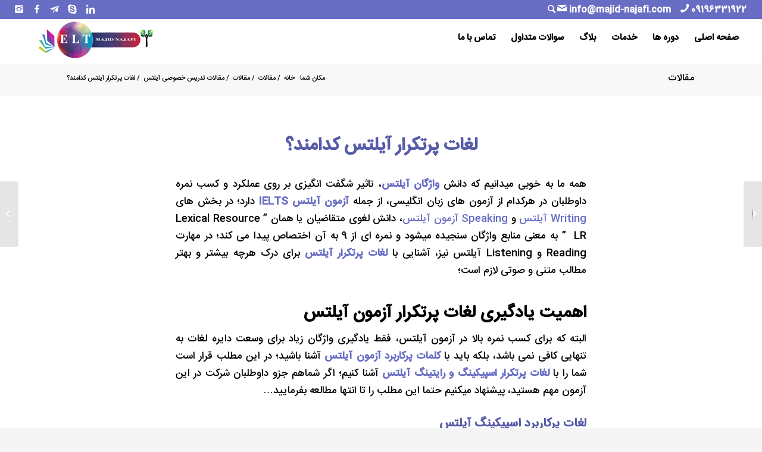

--- FILE ---
content_type: text/html; charset=UTF-8
request_url: https://majid-najafi.com/4726/%D9%84%D8%BA%D8%A7%D8%AA-%D9%BE%D8%B1%D8%AA%DA%A9%D8%B1%D8%A7%D8%B1-%D8%A2%DB%8C%D9%84%D8%AA%D8%B3.html
body_size: 24733
content:
<!DOCTYPE html>
<html dir="rtl" lang="fa-IR" class="html_stretched responsive av-preloader-disabled av-default-lightbox  html_header_top html_logo_left html_main_nav_header html_menu_right html_custom html_header_sticky html_header_shrinking_disabled html_header_topbar_active html_mobile_menu_phone html_header_searchicon html_content_align_center html_header_unstick_top_disabled html_header_stretch html_minimal_header html_av-overlay-side html_av-overlay-side-classic html_av-submenu-noclone html_entry_id_4726 av-no-preview html_text_menu_active ">
<head>
	
	
<meta charset="UTF-8" /><style id="litespeed-ccss">.fab,.fas{-moz-osx-font-smoothing:grayscale;-webkit-font-smoothing:antialiased;display:inline-block;font-style:normal;font-variant:normal;text-rendering:auto;line-height:1}.fa-phone:before{content:"\f095"}.fa-telegram-plane:before{content:"\f3fe"}.fa-whatsapp:before{content:"\f232"}.fab{font-family:"Font Awesome 5 Brands"}.fas{font-family:"Font Awesome 5 Free"}.fas{font-weight:900}.aligncenter{clear:both}html{min-width:910px}html.responsive{min-width:0}.container{position:relative;width:100%;margin:0 auto;padding:0 50px;clear:both}.inner-container{position:relative;height:100%;width:100%}.container_wrap{clear:both;position:relative;border-top-style:solid;border-top-width:1px}.units{float:left;display:inline;margin-left:50px;position:relative;z-index:1;min-height:1px}#wrap_all{width:100%;position:static;z-index:2;overflow:hidden}body .units.alpha{margin-left:0;clear:left}body .units.alpha{width:100%}.container .av-content-small.units{width:73%}.container{max-width:1010px}@media only screen and (min-width:768px) and (max-width:989px){.responsive #top{overflow-x:hidden}.responsive .container{max-width:782px}}@media only screen and (max-width:767px){.responsive #top{overflow-x:hidden}.responsive #top #wrap_all .container{width:85%;max-width:85%;margin:0 auto;padding-left:0;padding-right:0;float:none}.responsive .units{margin:0}.responsive #top .container .av-content-small{margin:0;margin-bottom:20px;width:100%}}.container:after{content:"<meta charset="UTF-8" />20";display:block;height:0;clear:both;visibility:hidden}.clearfix:before,.clearfix:after,.widget:before,.widget:after{content:'<meta charset="UTF-8" />20';display:block;overflow:hidden;visibility:hidden;width:0;height:0}.clearfix:after{clear:both}.clearfix{zoom:1}html,body,div,span,h1,h3,p,a,img,strong,i,ul,li,article,aside,header,nav,section,time{margin:0;padding:0;border:0;font-size:100%;font:inherit;vertical-align:baseline}article,aside,header,nav,section{display:block}body{line-height:1em}ul{list-style:none}*{-moz-box-sizing:border-box;-webkit-box-sizing:border-box;box-sizing:border-box}html.responsive,.responsive body{overflow-x:hidden}body{font:13px/1.65em "HelveticaNeue","Helvetica Neue",Helvetica,Arial,sans-serif;color:#444;-webkit-text-size-adjust:100%}h1,h3{font-weight:600}#top h1 a{font-weight:inherit;text-decoration:none;color:inherit}h1{font-size:34px;line-height:1.1em;margin-bottom:14px}h3{font-size:20px;line-height:1.1em;margin-bottom:8px}p{margin:.85em 0}p img{margin:0}strong{font-weight:700}a{text-decoration:none;outline:0;max-width:100%;max-width:none}a:visited{outline:0;text-decoration:underline}p a,p a:visited{line-height:inherit}#top .avia_hidden_link_text{display:none}ul{margin-bottom:20px}ul{list-style:none outside;margin-left:7px}ul ul{margin:4px 0 5px 30px}ul ul li{margin-bottom:6px}img,a img{border:none;padding:0;margin:0;display:inline-block;max-width:100%;height:auto;image-rendering:optimizeQuality}[data-av_icon]:before{-webkit-font-smoothing:antialiased;-moz-osx-font-smoothing:grayscale;font-weight:400;content:attr(data-av_icon);speak:none}.hidden{position:absolute;top:0;visibility:hidden}body .aligncenter{clear:both;display:block;margin:10px auto;padding:10px 0;position:relative}#header{position:relative;z-index:501;width:100%;background:0 0}#header_main .container,.main_menu ul:first-child>li a{height:88px;line-height:88px}.html_header_top.html_header_sticky #main{padding-top:88px}.html_header_top.html_header_sticky #header{position:fixed}.html_header_top #top .av_header_stretch .container{width:96%;padding:0;max-width:100%}.html_header_top.html_header_topbar_active.html_header_sticky #top #main{padding-top:119px}.av_icon_active_left .social_bookmarks{float:left}.av_phone_active_right .phone-info{float:right}.phone-info{float:left;font-weight:700;line-height:20px;font-size:11px;padding:5px 0}.phone-info span{display:inline-block;line-height:1em}#header_meta{border-top:none;z-index:10;min-height:30px;border-bottom-style:solid;border-bottom-width:1px;margin-bottom:-1px}#header_meta .container{min-height:30px}#header_main{border-bottom-width:1px;border-bottom-style:solid;z-index:1}.header_bg{position:absolute;top:0;left:0;width:100%;height:100%;opacity:.95;filter:alpha(opacity=95);z-index:0;-webkit-perspective:1000px;-webkit-backface-visibility:hidden}.av_minimal_header .header_bg{opacity:1;filter:alpha(opacity=100)}.av_minimal_header #header_main,.av_minimal_header #header_meta{border:none}.av_minimal_header .avia-menu-fx{display:none}#top #header.av_minimal_header .main_menu ul:first-child>li>ul{border-top:none}.av_minimal_header #header_main .container,.av_minimal_header .main_menu ul:first-child>li a{height:90px;line-height:90px}.av-hamburger{padding:0;display:inline-block;font:inherit;color:inherit;text-transform:none;background-color:transparent;border:0;margin:0;overflow:visible}.av-hamburger-box{width:35px;height:24px;display:inline-block;position:relative}.av-hamburger-inner{display:block;top:50%;margin-top:-2px}.av-hamburger-inner,.av-hamburger-inner:before,.av-hamburger-inner:after{width:40px;height:3px;background-color:#000;border-radius:3px;position:absolute}.av-hamburger-inner:before,.av-hamburger-inner:after{content:"";display:block}.av-hamburger-inner:before{top:-10px}.av-hamburger-inner:after{bottom:-10px}.av-burger-menu-main{display:none}.av-burger-menu-main a{padding-left:10px}.av-hamburger strong{display:none}.av-hamburger-box{height:8px}.av-hamburger-inner,.av-hamburger-inner:before,.av-hamburger-inner:after{width:100%}div .logo{float:left;position:absolute;left:0;z-index:1}.logo,.logo a{overflow:hidden;position:relative;display:block;height:100%}.logo img{padding:0;display:block;width:auto;height:auto;max-height:100%;image-rendering:auto;position:relative;z-index:2;height:100%;height:auto}.main_menu{clear:none;position:absolute;z-index:100;line-height:30px;height:100%;margin:0;right:0}.av-main-nav-wrap{float:left;position:relative;z-index:3}.av-main-nav-wrap ul{margin:0;padding:0}.av-main-nav{z-index:110;position:relative}.av-main-nav ul{display:none;margin-left:0;left:0;position:absolute;top:100%;width:208px;z-index:2;padding:0;box-shadow:0 8px 15px rgba(0,0,0,.1);margin-top:-1px}.av-main-nav ul li{margin:0;padding:0;width:100%}.av-main-nav ul li:last-child>a{border-bottom-style:solid;border-bottom-width:1px}.av-main-nav li{float:left;position:relative;z-index:20}.av-main-nav>li>ul{border-top-width:2px;border-top-style:solid}.av-main-nav>li{line-height:30px}.av-main-nav li a{max-width:none}.av-main-nav>li>a{display:block;text-decoration:none;padding:0 13px;font-weight:400;font-size:12px;font-weight:600;font-size:13px}#top .av-main-nav ul a{width:100%;height:auto;float:left;text-align:left;line-height:23px;padding:8px 15px;font-size:12px;min-height:44px;max-width:none;text-decoration:none;font-family:inherit}#top .av-main-nav ul ul{left:-207px;top:0;margin:0;border-top-style:solid;border-top-width:1px;padding-top:0}.avia-menu-fx{position:absolute;bottom:-1px;height:2px;z-index:10;width:100%;left:0;opacity:0;visibility:hidden}.avia-menu-fx .avia-arrow-wrap{height:10px;width:10px;position:absolute;top:-10px;left:50%;margin-left:-5px;overflow:hidden;display:none;visibility:hidden}.avia-menu-fx .avia-arrow-wrap .avia-arrow{top:10px}.html_main_nav_header.html_logo_left #top .main_menu .menu>li:last-child>a{padding-right:0}.main_menu .avia-bullet{display:none}.avia-bullet{display:block;position:absolute;height:0;width:0;top:51%;margin-top:-3px;left:-3px;border-top:3px solid transparent!important;border-bottom:3px solid transparent!important;border-left:3px solid green}#top #menu-item-search{z-index:100}#top .menu-item-search-dropdown>a,.iconfont{font-size:17px}#top #menu-item-search.menu-item-search-dropdown>a{border-left:none}.avia-arrow{height:10px;width:10px;position:absolute;top:-6px;left:50%;margin-left:-5px;-webkit-transform:rotate(45deg);transform:rotate(45deg);border-width:1px;border-style:solid;visibility:hidden}.title_container{position:relative}#top .title_container .container{padding-top:10px;padding-bottom:10px;min-height:56px}.title_container .main-title{margin:0;font-size:16px;position:relative;z-index:2;min-height:36px;line-height:2.3em;top:0;font-weight:400}.title_container .main-title a{text-decoration:none}.title_container .breadcrumb{z-index:10;line-height:15px;font-size:11px;position:absolute;right:50px;top:50%;margin-top:-7px}.breadcrumb a{text-decoration:none}.breadcrumb-trail .trail-before,.breadcrumb-trail .trail-end,.breadcrumb-trail .sep,.breadcrumb-trail a{display:block;float:left;padding:0 3px}.breadcrumb-trail span{display:inline;padding:0;float:none}.breadcrumb .sep{display:block;overflow:hidden;width:8px}#top .social_bookmarks{height:30px;z-index:150;-webkit-backface-visibility:hidden;margin:0 0 0 -9px}#top .social_bookmarks li{height:100%;float:left;padding:0;border-right-style:solid;border-right-width:1px;display:block;width:30px}#top #header .social_bookmarks li:last-child{border-right-style:none;border-right-width:0}#top .social_bookmarks li a{float:left;width:30px;line-height:30px;display:block;margin:0;outline:none;padding:0;min-height:30px;height:100%;overflow:visible;z-index:2;position:relative;text-align:center}#top #wrap_all .social_bookmarks,#top #wrap_all .social_bookmarks a,#top #wrap_all .social_bookmarks li{background:0 0}.content,.sidebar{padding-top:50px;padding-bottom:50px;-webkit-box-sizing:content-box;-moz-box-sizing:content-box;box-sizing:content-box;min-height:1px;z-index:1}#top #main .sidebar{border-left-style:solid;border-left-width:1px;margin-left:0;float:none;width:auto;overflow:hidden;display:block;clear:none}.inner_sidebar{margin-left:50px}.content{border-right-style:solid;border-right-width:1px;margin-right:-1px}.content .entry-content-wrapper{padding-right:50px}.container .minor-meta{font-size:.9em}.post{clear:both;width:100%;float:left;position:relative}.entry-content-wrapper .post-title{font-size:21px;line-height:1.3em}#top .avia-post-nav{position:fixed;height:110px;top:50%;background:#aaa;background:rgba(0,0,0,.1);color:#fff;margin-top:-55px;padding:15px;text-decoration:none;z-index:501;-webkit-transform:translate3d(0,0,0)}.avia-post-nav .label{position:absolute;top:50%;height:22px;line-height:22px;margin-top:-11px;font-size:24px}.avia-post-nav .entry-image{height:80px;width:80px;display:block}.avia-post-nav .entry-image img{border-radius:100px;display:block}.avia-post-prev{left:0;border-top-right-radius:4px;border-bottom-right-radius:4px}.avia-post-prev .label{left:10px}.avia-post-next{right:0;border-top-left-radius:4px;border-bottom-left-radius:4px}.avia-post-next .label{right:10px}.avia-post-next.with-image{text-align:right}.avia-post-nav .entry-info{display:block;height:80px;width:220px;display:table}.avia-post-next .entry-info{margin:0 20px 0 1px}.avia-post-prev .entry-info{margin:0 1px 0 20px}.avia-post-nav .entry-info span{display:table-cell;vertical-align:middle;font-size:13px;line-height:1.65em}.avia-post-nav .entry-info-wrap{width:1px;overflow:hidden;display:block}.widgettitle{font-weight:600;text-transform:uppercase;letter-spacing:1px;font-size:1.1em;padding-right:12px}.widget{clear:both;position:relative;padding:30px 0;float:none}#top .widget ul{padding:0;margin:0;width:100%;float:left}.widget li{clear:both}#scroll-top-link{position:fixed;border-radius:2px;height:50px;width:50px;line-height:50px;text-decoration:none;text-align:center;opacity:0;right:50px;bottom:50px;z-index:1030;visibility:hidden}@media only screen and (max-width:989px){.responsive #top .avia-post-prev{left:0}.responsive #top .avia-post-next{right:0}}@media only screen and (min-width:768px) and (max-width:989px){.responsive .main_menu ul:first-child>li>a{padding:0 10px}.responsive #top .header_bg{opacity:1;filter:alpha(opacity=100)}.responsive #main .container_wrap:first-child{border-top:none}.responsive .logo{float:left}.responsive .logo img{margin:0}}@media only screen and (max-width:767px){.responsive .template-blog .blog-meta,.responsive .post_author_timeline,.responsive #top #main .sidebar{display:none}.responsive .content .entry-content-wrapper{padding:0}.responsive .content{border:none}.responsive #top .avia-post-nav{display:none}.responsive .title_container .breadcrumb{left:-2px}.responsive .title_container .main-title+.breadcrumb{position:relative;right:auto;top:-6px;margin:0;left:-2px}.responsive #top #wrap_all #header{position:relative;width:100%;float:none;height:auto;margin:0!important;opacity:1;min-height:0}.responsive #top #main{padding-top:0!important;margin:0}.responsive #top #main .container_wrap:first-child{border-top:none}.responsive .phone-info{float:none;width:100%;clear:both;text-align:center}.responsive .phone-info span{margin:0;padding:0;border:none}.responsive #top .logo{position:static;display:table;height:80px!important;float:none;padding:0;border:none;width:80%}.responsive .logo a{display:table-cell;vertical-align:middle}.responsive .logo img{height:auto!important;width:auto;max-width:100%;display:block;max-height:80px}.responsive #header_main .container{height:auto!important}.responsive #top .header_bg{opacity:1;filter:alpha(opacity=1)}.responsive #header_meta .social_bookmarks li{border-style:solid;border-width:1px;margin-bottom:-1px;margin-left:-1px}.responsive #top #header_meta .social_bookmarks li:last-child{border-right-style:solid;border-right-width:1px}.responsive #header .social_bookmarks{padding-bottom:2px;width:100%;text-align:center;height:auto;line-height:.8em;margin:0}.responsive #header .social_bookmarks li{float:none;display:inline-block}.responsive .logo img{margin:0}.responsive #top #header_meta .social_bookmarks li a{color:inherit;border-color:inherit;background:inherit}.responsive .av-burger-menu-main{display:block}.responsive #top #wrap_all .main_menu{top:0;height:80px;left:auto;right:0;display:block;position:absolute}.responsive .main_menu ul:first-child>li a{height:80px;line-height:80px}.responsive #top .av-main-nav .menu-item{display:none}.responsive #top .av-main-nav .menu-item-avia-special{display:block}.responsive #top #wrap_all .menu-item-search-dropdown>a{font-size:24px}.responsive #top #header .social_bookmarks{display:none}.responsive #top .av-logo-container .avia-menu{height:100%}.responsive #top #header_main>.container .main_menu .av-main-nav>li>a,.responsive #top #wrap_all .av-logo-container{height:80px;line-height:80px}.responsive #top #wrap_all .av-logo-container{padding:0}.responsive #top #header_main>.container .main_menu .av-main-nav>li>a{min-width:0;padding:0 0 0 20px;margin:0;border-style:none;border-width:0}.responsive #top #header .av-main-nav>li>a{background:0 0;color:inherit}.widget li{line-height:1.8em;font-size:15px}.responsive #scroll-top-link{display:none}}@media only screen and (max-width:479px){.responsive #top #wrap_all #header .social_bookmarks{display:none}}.template-blog .blog-meta{float:left;margin-right:50px}.single-post .post_author_timeline{display:none}.post-meta-infos{font-size:.9em;position:relative;top:-8px;display:block}.post-meta-infos a{text-decoration:none}.text-sep{padding:0 5px}#top .av-blog-meta-date-disabled .minor-meta.date-container,#top .av-blog-meta-date-disabled .text-sep-date{display:none}.template-blog .post .entry-content-wrapper{overflow:hidden}.sidebar .widget:first-child{padding-top:0;border-top-style:none;border-top-width:0}.widget_recent_entries li{padding:7px 0;display:block;font-size:.85em;line-height:1.5em}.widget_recent_entries li a{font-style:italic;font-family:"Georgia","Times New Roman",Helvetica,Arial,sans-serif}.widget_recent_entries li{border-top-width:1px;border-top-style:solid}.widget_recent_entries li:first-child{border-top:none}body{direction:rtl;unicode-bidi:embed}#top .main_menu .menu li{float:right}#top .main_menu .menu>li:last-child>a{padding-left:0!important;padding-right:13px!important}#top .main_menu .menu li ul a{float:right;text-align:right}.main_menu .menu ul{right:0;left:auto;margin-right:0;margin-left:auto}#top .main_menu .menu li ul ul{right:207px;left:auto}.avia-bullet{right:-3px;left:auto;border-right:3px solid;border-left:0 none}.title_container .breadcrumb{left:0;right:auto}.breadcrumb-trail .trail-before,.breadcrumb-trail .trail-end,.breadcrumb-trail .sep,.breadcrumb-trail a{float:right}#top .widget ul{float:right}ul{margin-right:7px;margin-left:auto}.avia-post-next.with-image{text-align:left}ul ul{margin:4px 30px 5px 0}.widgettitle{letter-spacing:0}.widget_recent_entries li a{font-style:normal}#top .social_bookmarks li{float:right}.rtl .title_container .breadcrumb{left:45px}.rtl .post-meta-infos time{float:right}@media only screen and (max-width:767px){.responsive #top #wrap_all .main_menu{top:0;height:80px;left:0;right:auto;display:block;position:absolute}.responsive #top #header_main>.container .main_menu .av-main-nav>li>a{padding:0 10px 0 16px}.avia-arrow{display:none}.responsive .logo img{max-height:60px!important}#top .main_menu .menu>li:last-child>a{padding-left:8px!important;padding-right:0!important}}.responsive #top .logo{float:right}.av-main-nav-wrap{float:right}#top .social_bookmarks li{border-right-style:none;border-left-style:none}.template-blog .blog-meta{float:right;margin-left:50px;margin-right:inherit}.rtl .post-meta-infos time{float:none}.widget_recent_entries li a{font-family:inherit!important}.alternate_color .breadcrumb,.alternate_color .breadcrumb a,#top .alternate_color.title_container .main-title,#top .alternate_color.title_container .main-title a{font-family:inherit}.widget_recent_entries li a{font-family:inherit!important}#scroll-top-link{border-radius:50%;color:#b87bfa!important;font-size:25px!important;border:2px solid red}.avia-menu-text{font-size:15px}.avia-menu.av-main-nav-wrap{bottom:10px}.inner-container{top:-40}.container.av-logo-container{top:4px}.phone-info{font-size:14px}.header_color .social_bookmarks a,.header_color .phone-info{color:#fff!important}.phone-info{font-size:15px}.av_minimal_header #header_main .container,.av_minimal_header .main_menu ul:first-child>li a{line-height:90px}@media screen and (max-width:767px){.avia-menu.av-main-nav-wrap{left:0;bottom:10px;right:-15%}}.social-cadr{height:37px;width:100%;position:fixed;z-index:9999999999999999999;bottom:0}.box1{width:33.1%;height:100%;background:#fff;float:right;bottom:0;text-align:center;background:#32750e;line-height:35px}.box2{width:33.3%;height:100%;background:#fff;float:right;bottom:0;text-align:center;line-height:35px;background:#35a5d9}.box3{width:33.4%;height:100%;background:#fff;float:right;bottom:0;text-align:center;line-height:35px;background:#2dc345}@media screen and (min-width:767px){.social-cadr{display:none}}.inner_sidebar .widgettitle{background-color:#676dc3;color:#fff!important;line-height:40px;font-size:19px}.sub-menu .menu-item{border-bottom:1px solid #676dc3}span{font-family:'iransanswebfanum-medium'!important}#menu-item-search a{color:#fff}body{font-size:15px}.socket_color span{border-color:#fff}html,#scroll-top-link{background-color:#f5f5f5}#scroll-top-link{color:#000;border:1px solid #fff}.html_stretched #wrap_all{background-color:#f5f5f5}.alternate_color,.alternate_color div,.alternate_color span,.alternate_color a,.alternate_color strong{border-color:#ebebeb}.alternate_color{background-color:#f8f8f8;color:#000}.alternate_color a,.alternate_color strong,.alternate_color strong a{color:#000}.alternate_color .breadcrumb,.alternate_color .breadcrumb a,#top .alternate_color.title_container .main-title,#top .alternate_color.title_container .main-title a{color:#000}.alternate_color ::-webkit-input-placeholder{color:#000}.alternate_color ::-moz-placeholder{color:#000;opacity:1}.alternate_color :-ms-input-placeholder{color:#000}.main_color,.main_color div,.main_color header,.main_color main,.main_color aside,.main_color article,.main_color section,.main_color span,.main_color h1,.main_color h3,.main_color p,.main_color a,.main_color img,.main_color ul,.main_color li,.main_color article,.main_color aside,.main_color header,.main_color section,.main_color time{border-color:#f6f2f7}.main_color,.main_color .post-format-icon{background-color:#fff;color:#000}.main_color h1,.main_color h3{color:#565ca8}.main_color .sidebar,.main_color .sidebar a,.main_color .minor-meta,.main_color .minor-meta a,.main_color .text-sep{color:#676dc3}.main_color a{color:#676dc3}.main_color ::-webkit-input-placeholder{color:#676dc3}.main_color ::-moz-placeholder{color:#676dc3;opacity:1}.main_color :-ms-input-placeholder{color:#676dc3}#main{border-color:#f6f2f7}.header_color,.header_color div,.header_color nav,.header_color span,.header_color a,.header_color img,.header_color strong,.header_color ul,.header_color li,.header_color nav{border-color:#676dc3}.header_color{background-color:#fff;color:#000}.header_color .social_bookmarks a,.header_color .phone-info{color:#000}.header_color a,.header_color strong{color:#000}.header_color .avia-menu-fx,.header_color .avia-menu-fx .avia-arrow{background-color:#000;color:#fff;border-color:#000}.header_color .container_wrap_meta{background:#676dc3}.header_color .avia-bullet{border-color:#000}.html_header_top .header_color .main_menu ul:first-child>li>ul{border-top-color:#000}.header_color ::-webkit-input-placeholder{color:#000}.header_color ::-moz-placeholder{color:#000;opacity:1}.header_color :-ms-input-placeholder{color:#000}.header_color .header_bg,.header_color .main_menu ul ul,.header_color .main_menu .menu ul li a{background-color:#fff;color:#000}.header_color .main_menu ul:first-child>li>a{color:#000}#main{background-color:#fff}.header_color .av-hamburger-inner,.header_color .av-hamburger-inner:before,.header_color .av-hamburger-inner:after{background-color:#000}.header_color .av-hamburger-inner,.header_color .av-hamburger-inner:before,.header_color .av-hamburger-inner:after{background-color:#03030d}@media only screen and (max-width:767px){#top .header_color .av-hamburger-inner,#top .header_color .av-hamburger-inner:before,#top .header_color .av-hamburger-inner:after{background-color:#03030d}}.header_color .avia-arrow{background-color:#fff}.header_color .avia-bullet{border-color:#000}h1,h3,#top .title_container .main-title{font-family:'iransanswebfanum-medium','HelveticaNeue','Helvetica Neue','Helvetica-Neue',Helvetica,Arial,sans-serif}body.iransanswebfanum-medium{font-family:'iransanswebfanum-medium','HelveticaNeue','Helvetica Neue','Helvetica-Neue',Helvetica,Arial,sans-serif}.container{width:90%}.container .av-content-small.units{width:80%}.responsive .container{max-width:1310px}#top .gform_wrapper input{margin-bottom:0;min-width:auto}@media screen{#top #header_main>.container,#top #header_main>.container .main_menu .av-main-nav>li>a{height:75px;line-height:75px}.html_header_top.html_header_sticky #top #wrap_all #main{padding-top:103px}}#top #menu-item-search{top:-48px;left:190px}#header_main{position:relative;z-index:9999}html body [data-av_iconfont='entypo-fontello']:before{font-family:'entypo-fontello'}.gform_wrapper *{box-sizing:border-box!important}.gform_wrapper input:not([type=radio]):not([type=checkbox]):not([type=submit]):not([type=button]):not([type=image]):not([type=file]){font-size:inherit;font-family:inherit;padding:5px 4px;letter-spacing:normal}.gform_wrapper .gform_hidden,.gform_wrapper input.gform_hidden,.gform_wrapper input[type=hidden]{display:none!important;max-height:1px!important;overflow:hidden}@media only screen and (max-width:641px){.gform_wrapper input:not([type=radio]):not([type=checkbox]):not([type=image]):not([type=file]){line-height:2;min-height:2rem}}html[dir=rtl] .gform_wrapper *{text-align:right;direction:rtl}body.rtl .gform_wrapper *{text-align:right!important;direction:rtl!important}</style><link rel="preload" data-asynced="1" data-optimized="2" as="style" onload="this.onload=null;this.rel='stylesheet'" href="https://majid-najafi.com/wp-content/litespeed/css/2788c20880512d365947e2204b67ce88.css?ver=bb63a" /><script type="litespeed/javascript" data-i="11">!function(a){"use strict";var b=function(b,c,d){function e(a){return h.body?a():void setTimeout(function(){e(a)})}function f(){i.addEventListener&&i.removeEventListener("load",f),i.media=d||"all"}var g,h=a.document,i=h.createElement("link");if(c)g=c;else{var j=(h.body||h.getElementsByTagName("head")[0]).childNodes;g=j[j.length-1]}var k=h.styleSheets;i.rel="stylesheet",i.href=b,i.media="only x",e(function(){g.parentNode.insertBefore(i,c?g:g.nextSibling)});var l=function(a){for(var b=i.href,c=k.length;c--;)if(k[c].href===b)return a();setTimeout(function(){l(a)})};return i.addEventListener&&i.addEventListener("load",f),i.onloadcssdefined=l,l(f),i};"undefined"!=typeof exports?exports.loadCSS=b:a.loadCSS=b}("undefined"!=typeof global?global:this);!function(a){if(a.loadCSS){var b=loadCSS.relpreload={};if(b.support=function(){try{return a.document.createElement("link").relList.supports("preload")}catch(b){return!1}},b.poly=function(){for(var b=a.document.getElementsByTagName("link"),c=0;c<b.length;c++){var d=b[c];"preload"===d.rel&&"style"===d.getAttribute("as")&&(a.loadCSS(d.href,d,d.getAttribute("media")),d.rel=null)}},!b.support()){b.poly();var c=a.setInterval(b.poly,300);a.addEventListener&&a.addEventListener("load",function(){b.poly(),a.clearInterval(c)}),a.attachEvent&&a.attachEvent("onload",function(){a.clearInterval(c)})}}}(this);</script>


<!-- mobile setting -->
<meta name="viewport" content="width=device-width, initial-scale=1, maximum-scale=1">

<!-- Scripts/CSS and wp_head hook -->
<meta name='robots' content='index, follow, max-image-preview:large, max-snippet:-1, max-video-preview:-1' />

	<!-- This site is optimized with the Yoast SEO Premium plugin v16.8 (Yoast SEO v18.1) - https://yoast.com/wordpress/plugins/seo/ -->
	<title>لیست کامل لغات پرتکرار آیلتس؛ آشنایی با بیش از 2000 واژه!! - تدریس خصوصی زبان</title>
	<meta name="description" content="لغات پرتکرار آیلتس کدامند؟ معرفی بیش از 2000 کلمه پرکاربرد بخش رایتینگ و اسپیکینگ آزمون آیلتس با دسته بندی مختلف؛ اسم، قعل، قید، صفت و..." />
	<link rel="canonical" href="https://majid-najafi.com/4726/لغات-پرتکرار-آیلتس.html" />
	<meta property="og:locale" content="fa_IR" />
	<meta property="og:type" content="article" />
	<meta property="og:title" content="لغات پرتکرار آیلتس کدامند؟" />
	<meta property="og:description" content="لغات پرتکرار آیلتس کدامند؟ معرفی بیش از 2000 کلمه پرکاربرد بخش رایتینگ و اسپیکینگ آزمون آیلتس با دسته بندی مختلف؛ اسم، قعل، قید، صفت و..." />
	<meta property="og:url" content="https://majid-najafi.com/4726/لغات-پرتکرار-آیلتس.html" />
	<meta property="og:site_name" content="تدریس خصوصی زبان" />
	<meta property="article:publisher" content="http://www.facebook.com/mnhicjacet" />
	<meta property="article:published_time" content="2021-09-09T12:56:54+00:00" />
	<meta property="article:modified_time" content="2021-09-11T06:48:48+00:00" />
	<meta property="og:image" content="https://majid-najafi.com/wp-content/uploads/2021/09/آشنایی-لغات-پرتکرار-آیلتس.jpg" />
	<meta property="og:image:width" content="800" />
	<meta property="og:image:height" content="534" />
	<meta property="og:image:type" content="image/jpeg" />
	<meta name="twitter:card" content="summary" />
	<meta name="twitter:creator" content="@mjdnjf" />
	<meta name="twitter:site" content="@mjdnjf" />
	<meta name="twitter:label1" content="نوشته شده توسط" />
	<meta name="twitter:data1" content="مجید نجفی" />
	<meta name="twitter:label2" content="زمان تخمینی مطالعه" />
	<meta name="twitter:data2" content="3 دقیقه" />
	<script type="application/ld+json" class="yoast-schema-graph">{"@context":"https://schema.org","@graph":[{"@type":"WebSite","@id":"https://majid-najafi.com/#website","url":"https://majid-najafi.com/","name":"تدریس خصوصی زبان","description":"آیلتس | تافل | مکالمه","potentialAction":[{"@type":"SearchAction","target":{"@type":"EntryPoint","urlTemplate":"https://majid-najafi.com/?s={search_term_string}"},"query-input":"required name=search_term_string"}],"inLanguage":"fa-IR"},{"@type":"ImageObject","@id":"https://majid-najafi.com/4726/%d9%84%d8%ba%d8%a7%d8%aa-%d9%be%d8%b1%d8%aa%da%a9%d8%b1%d8%a7%d8%b1-%d8%a2%db%8c%d9%84%d8%aa%d8%b3.html#primaryimage","inLanguage":"fa-IR","url":"https://majid-najafi.com/wp-content/uploads/2021/09/آشنایی-لغات-پرتکرار-آیلتس.jpg","contentUrl":"https://majid-najafi.com/wp-content/uploads/2021/09/آشنایی-لغات-پرتکرار-آیلتس.jpg","width":800,"height":534,"caption":"Word IELTS and words reading, listening, writing, speaking on color background. USA exam. IELTS International English Language Testing. Study English concept"},{"@type":"WebPage","@id":"https://majid-najafi.com/4726/%d9%84%d8%ba%d8%a7%d8%aa-%d9%be%d8%b1%d8%aa%da%a9%d8%b1%d8%a7%d8%b1-%d8%a2%db%8c%d9%84%d8%aa%d8%b3.html#webpage","url":"https://majid-najafi.com/4726/%d9%84%d8%ba%d8%a7%d8%aa-%d9%be%d8%b1%d8%aa%da%a9%d8%b1%d8%a7%d8%b1-%d8%a2%db%8c%d9%84%d8%aa%d8%b3.html","name":"لیست کامل لغات پرتکرار آیلتس؛ آشنایی با بیش از 2000 واژه!! - تدریس خصوصی زبان","isPartOf":{"@id":"https://majid-najafi.com/#website"},"primaryImageOfPage":{"@id":"https://majid-najafi.com/4726/%d9%84%d8%ba%d8%a7%d8%aa-%d9%be%d8%b1%d8%aa%da%a9%d8%b1%d8%a7%d8%b1-%d8%a2%db%8c%d9%84%d8%aa%d8%b3.html#primaryimage"},"datePublished":"2021-09-09T12:56:54+00:00","dateModified":"2021-09-11T06:48:48+00:00","author":{"@id":"https://majid-najafi.com/#/schema/person/a3a492ab5ebedc6876d35559cd2f7485"},"description":"لغات پرتکرار آیلتس کدامند؟ معرفی بیش از 2000 کلمه پرکاربرد بخش رایتینگ و اسپیکینگ آزمون آیلتس با دسته بندی مختلف؛ اسم، قعل، قید، صفت و...","breadcrumb":{"@id":"https://majid-najafi.com/4726/%d9%84%d8%ba%d8%a7%d8%aa-%d9%be%d8%b1%d8%aa%da%a9%d8%b1%d8%a7%d8%b1-%d8%a2%db%8c%d9%84%d8%aa%d8%b3.html#breadcrumb"},"inLanguage":"fa-IR","potentialAction":[{"@type":"ReadAction","target":["https://majid-najafi.com/4726/%d9%84%d8%ba%d8%a7%d8%aa-%d9%be%d8%b1%d8%aa%da%a9%d8%b1%d8%a7%d8%b1-%d8%a2%db%8c%d9%84%d8%aa%d8%b3.html"]}]},{"@type":"BreadcrumbList","@id":"https://majid-najafi.com/4726/%d9%84%d8%ba%d8%a7%d8%aa-%d9%be%d8%b1%d8%aa%da%a9%d8%b1%d8%a7%d8%b1-%d8%a2%db%8c%d9%84%d8%aa%d8%b3.html#breadcrumb","itemListElement":[{"@type":"ListItem","position":1,"name":"خانه","item":"https://majid-najafi.com/%d9%88%d8%a8%d8%b3%d8%a7%db%8c%d8%aa-%d8%a7%d8%b3%d8%aa%d8%a7%d8%af-%d9%85%d8%ac%db%8c%d8%af-%d9%86%d8%ac%d9%81%db%8c"},{"@type":"ListItem","position":2,"name":"مقالات","item":"https://majid-najafi.com/%d9%85%d9%82%d8%a7%d9%84%d8%a7%d8%aa"},{"@type":"ListItem","position":3,"name":"لغات پرتکرار آیلتس کدامند؟"}]},{"@type":"Person","@id":"https://majid-najafi.com/#/schema/person/a3a492ab5ebedc6876d35559cd2f7485","name":"مجید نجفی","image":{"@type":"ImageObject","@id":"https://majid-najafi.com/#personlogo","inLanguage":"fa-IR","url":"https://secure.gravatar.com/avatar/6ccab691b7893264202d093cdb132555?s=96&d=mm&r=g","contentUrl":"https://secure.gravatar.com/avatar/6ccab691b7893264202d093cdb132555?s=96&d=mm&r=g","caption":"مجید نجفی"},"url":"https://majid-najafi.com/author/mj_mikhak"}]}</script>
	<!-- / Yoast SEO Premium plugin. -->


<link rel='dns-prefetch' href='//s.w.org' />
<link rel="alternate" type="application/rss+xml" title="تدریس خصوصی زبان &raquo; خوراک" href="https://majid-najafi.com/feed" />
<link rel="alternate" type="application/rss+xml" title="تدریس خصوصی زبان &raquo; خوراک دیدگاه‌ها" href="https://majid-najafi.com/comments/feed" />
		<script data-optimized="1" type="litespeed/javascript" data-i="3">window._wpemojiSettings={"baseUrl":"https:\/\/s.w.org\/images\/core\/emoji\/13.1.0\/72x72\/","ext":".png","svgUrl":"https:\/\/s.w.org\/images\/core\/emoji\/13.1.0\/svg\/","svgExt":".svg","source":{"concatemoji":"https:\/\/majid-najafi.com\/wp-includes\/js\/wp-emoji-release.min.js?ver=5.8.12"}};!function(e,a,t){var n,r,o,i=a.createElement("canvas"),p=i.getContext&&i.getContext("2d");function s(e,t){var a=String.fromCharCode;p.clearRect(0,0,i.width,i.height),p.fillText(a.apply(this,e),0,0);e=i.toDataURL();return p.clearRect(0,0,i.width,i.height),p.fillText(a.apply(this,t),0,0),e===i.toDataURL()}function c(e){var t=a.createElement("script");t.src=e,t.defer=t.type="text/javascript",a.getElementsByTagName("head")[0].appendChild(t)}for(o=Array("flag","emoji"),t.supports={everything:!0,everythingExceptFlag:!0},r=0;r<o.length;r++)t.supports[o[r]]=function(e){if(!p||!p.fillText)return!1;switch(p.textBaseline="top",p.font="600 32px Arial",e){case"flag":return s([127987,65039,8205,9895,65039],[127987,65039,8203,9895,65039])?!1:!s([55356,56826,55356,56819],[55356,56826,8203,55356,56819])&&!s([55356,57332,56128,56423,56128,56418,56128,56421,56128,56430,56128,56423,56128,56447],[55356,57332,8203,56128,56423,8203,56128,56418,8203,56128,56421,8203,56128,56430,8203,56128,56423,8203,56128,56447]);case"emoji":return!s([10084,65039,8205,55357,56613],[10084,65039,8203,55357,56613])}return!1}(o[r]),t.supports.everything=t.supports.everything&&t.supports[o[r]],"flag"!==o[r]&&(t.supports.everythingExceptFlag=t.supports.everythingExceptFlag&&t.supports[o[r]]);t.supports.everythingExceptFlag=t.supports.everythingExceptFlag&&!t.supports.flag,t.DOMReady=!1,t.readyCallback=function(){t.DOMReady=!0},t.supports.everything||(n=function(){t.readyCallback()},a.addEventListener?(a.addEventListener("DOMContentLoaded",n,!1),e.addEventListener("load",n,!1)):(e.attachEvent("onload",n),a.attachEvent("onreadystatechange",function(){"complete"===a.readyState&&t.readyCallback()})),(n=t.source||{}).concatemoji?c(n.concatemoji):n.wpemoji&&n.twemoji&&(c(n.twemoji),c(n.wpemoji)))}(window,document,window._wpemojiSettings)</script>
		
	

<script type='text/javascript' src='https://majid-najafi.com/wp-includes/js/jquery/jquery.min.js?ver=3.6.0' id='jquery-core-js'></script>
<script data-optimized="1" type="litespeed/javascript" data-i="4" data-src='https://majid-najafi.com/wp-content/litespeed/js/9e11683ffb260bf77161cfb5b36d0112.js?ver=df745' id='jquery-migrate-js'></script>
<link rel="https://api.w.org/" href="https://majid-najafi.com/wp-json/" /><link rel="alternate" type="application/json" href="https://majid-najafi.com/wp-json/wp/v2/posts/4726" /><link rel="EditURI" type="application/rsd+xml" title="RSD" href="https://majid-najafi.com/xmlrpc.php?rsd" />
<link rel="wlwmanifest" type="application/wlwmanifest+xml" href="https://majid-najafi.com/wp-includes/wlwmanifest.xml" /> 
<meta name="generator" content="WordPress 5.8.12" />
<link rel='shortlink' href='https://majid-najafi.com/?p=4726' />
<link rel="alternate" type="application/json+oembed" href="https://majid-najafi.com/wp-json/oembed/1.0/embed?url=https%3A%2F%2Fmajid-najafi.com%2F4726%2F%25d9%2584%25d8%25ba%25d8%25a7%25d8%25aa-%25d9%25be%25d8%25b1%25d8%25aa%25da%25a9%25d8%25b1%25d8%25a7%25d8%25b1-%25d8%25a2%25db%258c%25d9%2584%25d8%25aa%25d8%25b3.html" />
<link rel="alternate" type="text/xml+oembed" href="https://majid-najafi.com/wp-json/oembed/1.0/embed?url=https%3A%2F%2Fmajid-najafi.com%2F4726%2F%25d9%2584%25d8%25ba%25d8%25a7%25d8%25aa-%25d9%25be%25d8%25b1%25d8%25aa%25da%25a9%25d8%25b1%25d8%25a7%25d8%25b1-%25d8%25a2%25db%258c%25d9%2584%25d8%25aa%25d8%25b3.html&#038;format=xml" />
<link rel="profile" href="http://gmpg.org/xfn/11" />
<link rel="alternate" type="application/rss+xml" title="تدریس خصوصی زبان RSS2 Feed" href="https://majid-najafi.com/feed" />
<link rel="pingback" href="https://majid-najafi.com/xmlrpc.php" />


<!--[if lt IE 9]><script src="https://majid-najafi.com/wp-content/themes/enfold/js/html5shiv.js"></script><![endif]-->
<link rel="icon" href="https://majid-najafi.com/wp-content/uploads/2019/07/qerfcwgv.png" type="image/png">

<!-- To speed up the rendering and to display the site as fast as possible to the user we include some styles and scripts for above the fold content inline -->
<script data-optimized="1" type="litespeed/javascript" data-i="5">'use strict';var avia_is_mobile=!1;if(/Android|webOS|iPhone|iPad|iPod|BlackBerry|IEMobile|Opera Mini/i.test(navigator.userAgent)&&'ontouchstart' in document.documentElement){avia_is_mobile=!0;document.documentElement.className+=' avia_mobile '}else{document.documentElement.className+=' avia_desktop '};document.documentElement.className+=' js_active ';(function(){var e=['-webkit-','-moz-','-ms-',''],n='';for(var t in e){if(e[t]+'transform' in document.documentElement.style){document.documentElement.className+=' avia_transform ';n=e[t]+'transform'};if(e[t]+'perspective' in document.documentElement.style)document.documentElement.className+=' avia_transform3d '};if(typeof document.getElementsByClassName=='function'&&typeof document.documentElement.getBoundingClientRect=='function'&&avia_is_mobile==!1){if(n&&window.innerHeight>0){setTimeout(function(){var e=0,o={},a=0,t=document.getElementsByClassName('av-parallax'),i=window.pageYOffset||document.documentElement.scrollTop;for(e=0;e<t.length;e++){t[e].style.top='0px';o=t[e].getBoundingClientRect();a=Math.ceil((window.innerHeight+i-o.top)*0.3);t[e].style[n]='translate(0px, '+a+'px)';t[e].style.top='auto';t[e].className+=' enabled-parallax '}},50)}}})()</script><link rel="icon" href="https://majid-najafi.com/wp-content/uploads/2017/10/cropped-qerfcwgv-32x32.png" sizes="32x32" />
<link rel="icon" href="https://majid-najafi.com/wp-content/uploads/2017/10/cropped-qerfcwgv-192x192.png" sizes="192x192" />
<link rel="apple-touch-icon" href="https://majid-najafi.com/wp-content/uploads/2017/10/cropped-qerfcwgv-180x180.png" />
<meta name="msapplication-TileImage" content="https://majid-najafi.com/wp-content/uploads/2017/10/cropped-qerfcwgv-270x270.png" />
		
		

<!--
Debugging Info for Theme support: 

Theme: Enfold
Version: 4.5.5
Installed: enfold
AviaFramework Version: 5.0
AviaBuilder Version: 0.9.5
aviaElementManager Version: 1.0.1
ML:128-PU:74-PLA:5
WP:5.8.12
Compress: CSS:all theme files - JS:all theme files
Updates: disabled
PLAu:5
-->
	<!-- Global site tag (gtag.js) - Google Analytics -->
<script type="litespeed/javascript" data-i="1" data-src="https://www.googletagmanager.com/gtag/js?id=UA-135546232-1"></script>
<script type="litespeed/javascript" data-i="2">window.dataLayer=window.dataLayer||[];function gtag(){dataLayer.push(arguments)}
gtag('js',new Date());gtag('config','UA-135546232-1')</script>

	
</head>




<body id="top" class="rtl post-template-default single single-post postid-4726 single-format-standard  rtl_columns stretched iransanswebfanum-medium-custom iransanswebfanum-medium" itemscope="itemscope" itemtype="https://schema.org/WebPage" >

	
	<div id='wrap_all'>

	
<header id='header' class='all_colors header_color light_bg_color  av_header_top av_logo_left av_main_nav_header av_menu_right av_custom av_header_sticky av_header_shrinking_disabled av_header_stretch av_mobile_menu_phone av_header_searchicon av_header_unstick_top_disabled av_minimal_header av_bottom_nav_disabled  av_header_border_disabled'  role="banner" itemscope="itemscope" itemtype="https://schema.org/WPHeader" >

		<div id='header_meta' class='container_wrap container_wrap_meta  av_icon_active_left av_extra_header_active av_phone_active_right av_entry_id_4726'>
		
			      <div class='container'>
			      <ul class='noLightbox social_bookmarks icon_count_5'><li class='social_bookmarks_linkedin av-social-link-linkedin social_icon_1'><a target='_blank' href='https://www.linkedin.com/in/najafimajid' aria-hidden='true' data-av_icon='' data-av_iconfont='entypo-fontello' title='Linkedin'><span class='avia_hidden_link_text'>Linkedin</span></a></li><li class='social_bookmarks_skype av-social-link-skype social_icon_2'><a  href='skype:+989196331922?chat' aria-hidden='true' data-av_icon='' data-av_iconfont='entypo-fontello' title='Skype'><span class='avia_hidden_link_text'>Skype</span></a></li><li class='social_bookmarks_Telegram av-social-link-Telegram social_icon_3'><a target='_blank' href='http://Telegram.me/najafielt' aria-hidden='true' data-av_icon='' data-av_iconfont='entypo-fontello' title='Telegram'><span class='avia_hidden_link_text'>Telegram</span></a></li><li class='social_bookmarks_facebook av-social-link-facebook social_icon_4'><a target='_blank' href='http://www.facebook.com/najafielt' aria-hidden='true' data-av_icon='' data-av_iconfont='entypo-fontello' title='Facebook'><span class='avia_hidden_link_text'>Facebook</span></a></li><li class='social_bookmarks_instagram av-social-link-instagram social_icon_5'><a target='_blank' href='https://www.instagram.com/najafielt/' aria-hidden='true' data-av_icon='' data-av_iconfont='entypo-fontello' title='Instagram'><span class='avia_hidden_link_text'>Instagram</span></a></li></ul><div class='phone-info '><span><span> info@majid-najafi.com <span class="av-icon-char" style="font-size:18px;line-height:18px;padding-left: 12px;" aria-hidden="true" data-av_icon="" data-av_iconfont="entypo-fontello"></span>     09196331922 <span class="av-icon-char" style="font-size:18px;line-height:18px;" aria-hidden="true" data-av_icon="" data-av_iconfont="entypo-fontello"></span></span></span></div>			      </div>
		</div>

		<div  id='header_main' class='container_wrap container_wrap_logo'>
	
        <div class='container av-logo-container'><div class='inner-container'><span class='logo'><a href='https://majid-najafi.com/'><img data-lazyloaded="1" src="[data-uri]" height='100' width='300' data-src='https://majid-najafi.com/wp-content/uploads/2017/10/logo.png' alt='تدریس خصوصی زبان' /><noscript><img height='100' width='300' src='https://majid-najafi.com/wp-content/uploads/2017/10/logo.png' alt='تدریس خصوصی زبان' /></noscript></a></span><nav class='main_menu' data-selectname='انتخاب برگه'  role="navigation" itemscope="itemscope" itemtype="https://schema.org/SiteNavigationElement" ><div class="avia-menu av-main-nav-wrap"><ul id="avia-menu" class="menu av-main-nav"><li id="menu-item-187" class="menu-item menu-item-type-post_type menu-item-object-page menu-item-home menu-item-top-level menu-item-top-level-1"><a href="https://majid-najafi.com/" itemprop="url"><span class="avia-bullet"></span><span class="avia-menu-text">صفحه اصلی</span><span class="avia-menu-fx"><span class="avia-arrow-wrap"><span class="avia-arrow"></span></span></span></a></li>
<li id="menu-item-524" class="menu-item menu-item-type-taxonomy menu-item-object-category menu-item-has-children menu-item-top-level menu-item-top-level-2"><a href="https://majid-najafi.com/cat/%d8%af%d9%88%d8%b1%d9%87-%d9%87%d8%a7" itemprop="url"><span class="avia-bullet"></span><span class="avia-menu-text">دوره ها</span><span class="avia-menu-fx"><span class="avia-arrow-wrap"><span class="avia-arrow"></span></span></span></a>


<ul class="sub-menu">
	<li id="menu-item-825" class="menu-item menu-item-type-post_type menu-item-object-post menu-item-has-children"><a href="https://majid-najafi.com/820/%d8%aa%d8%af%d8%b1%db%8c%d8%b3-%d8%ae%d8%b5%d9%88%d8%b5%db%8c-%d8%a2%db%8c%d9%84%d8%aa%d8%b3.html" itemprop="url"><span class="avia-bullet"></span><span class="avia-menu-text">تدریس خصوصی آیلتس (IELTS)</span></a>
	<ul class="sub-menu">
		<li id="menu-item-5270" class="menu-item menu-item-type-post_type menu-item-object-page"><a href="https://majid-najafi.com/%d8%af%d8%a7%d9%86%d9%84%d9%88%d8%af-%d8%b1%d8%a7%db%8c%da%af%d8%a7%d9%86-%da%a9%d8%aa%d8%a7%d8%a8-%d9%87%d8%a7%db%8c-%da%a9%d9%85%d8%a8%d8%b1%db%8c%d8%ac-%d8%a2%db%8c%d9%84%d8%aa%d8%b3" itemprop="url"><span class="avia-bullet"></span><span class="avia-menu-text">دانلود رایگان کتاب های کمبریج آیلتس</span></a></li>
		<li id="menu-item-3664" class="menu-item menu-item-type-post_type menu-item-object-page"><a href="https://majid-najafi.com/%da%a9%d9%84%d8%a7%d8%b3-%d8%ae%d8%b5%d9%88%d8%b5%db%8c-%d8%a2%db%8c%d9%84%d8%aa%d8%b3/%d8%a8%d8%a7%d9%86%da%a9-%d8%b3%d9%88%d8%a7%d9%84%d8%a7%d8%aa-%d8%a7%d8%b3%d9%be%db%8c%da%a9%db%8c%d9%86%da%af-%d8%a2%d8%b2%d9%85%d9%88%d9%86-%d8%a2%db%8c%d9%84%d8%aa%d8%b3" itemprop="url"><span class="avia-bullet"></span><span class="avia-menu-text">بانک سوالات اسپیکینگ آزمون آیلتس</span></a></li>
		<li id="menu-item-3665" class="menu-item menu-item-type-post_type menu-item-object-page"><a href="https://majid-najafi.com/%da%a9%d9%84%d8%a7%d8%b3-%d8%ae%d8%b5%d9%88%d8%b5%db%8c-%d8%a2%db%8c%d9%84%d8%aa%d8%b3/%d9%85%d8%ad%d8%a7%d8%b3%d8%a8%d9%87-%da%af%d8%b1-%d9%86%d9%85%d8%b1%d9%87-%d8%a2%db%8c%d9%84%d8%aa%d8%b3" itemprop="url"><span class="avia-bullet"></span><span class="avia-menu-text">محاسبه گر نمره آیلتس</span></a></li>
	</ul>
</li>
	<li id="menu-item-826" class="menu-item menu-item-type-post_type menu-item-object-post"><a href="https://majid-najafi.com/818/tofel-ibt.html" itemprop="url"><span class="avia-bullet"></span><span class="avia-menu-text">تدریس خصوصی تافل (TOEFL)</span></a></li>
	<li id="menu-item-2593" class="menu-item menu-item-type-post_type menu-item-object-page"><a href="https://majid-najafi.com/%da%a9%d9%84%d8%a7%d8%b3-%d8%ae%d8%b5%d9%88%d8%b5%db%8c-pte" itemprop="url"><span class="avia-bullet"></span><span class="avia-menu-text">کلاس خصوصی PTE</span></a></li>
	<li id="menu-item-3741" class="menu-item menu-item-type-post_type menu-item-object-page"><a href="https://majid-najafi.com/%d8%b3%d9%84%d9%be%db%8c%d9%be-%da%86%db%8c%d8%b3%d8%aa%d8%9f-%da%86%d8%b1%d8%a7-%d8%a2%d8%b2%d9%85%d9%88%d9%86-celpip-%d8%a8%d8%b1%d8%a7%db%8c-%d9%85%d9%87%d8%a7%d8%ac%d8%b1%d8%aa-%d8%a8%d9%87-%da%a9" itemprop="url"><span class="avia-bullet"></span><span class="avia-menu-text">سلپیپ چیست؟ چرا آزمون CELPIP برای مهاجرت به کانادا؟</span></a></li>
	<li id="menu-item-827" class="menu-item menu-item-type-post_type menu-item-object-post"><a href="https://majid-najafi.com/816/cambridge-exams.html" itemprop="url"><span class="avia-bullet"></span><span class="avia-menu-text">دوره آمادگی آزمون های کمبریج – KET, PET, FCE, CAE, CPE</span></a></li>
	<li id="menu-item-3778" class="menu-item menu-item-type-post_type menu-item-object-page"><a href="https://majid-najafi.com/%d8%a2%d8%b2%d9%85%d9%88%d9%86-%d8%ac%db%8c-%d8%a2%d8%b1-%d8%a7%db%8c-gre-%d9%85%d8%b9%d8%b1%d9%81%db%8c-%d8%a2%d8%b2%d9%85%d9%88%d9%86-%d9%88-%da%a9%d9%84%d8%a7%d8%b3-%d9%87%d8%a7%db%8c-%d8%ae" itemprop="url"><span class="avia-bullet"></span><span class="avia-menu-text">آزمون جی آر ای (GRE) – معرفی آزمون و کلاس های خصوصی</span></a></li>
	<li id="menu-item-830" class="menu-item menu-item-type-post_type menu-item-object-post"><a href="https://majid-najafi.com/809/%d9%85%da%a9%d8%a7%d9%84%d9%85%d9%87-%d8%b2%d8%a8%d8%a7%d9%86-%d8%a7%d9%86%da%af%d9%84%db%8c%d8%b3%db%8c.html" itemprop="url"><span class="avia-bullet"></span><span class="avia-menu-text">مکالمه زبان انگلیسی</span></a></li>
	<li id="menu-item-829" class="menu-item menu-item-type-post_type menu-item-object-post"><a href="https://majid-najafi.com/811/writing.html" itemprop="url"><span class="avia-bullet"></span><span class="avia-menu-text">نگارش زبان انگلیسی (Writing)</span></a></li>
	<li id="menu-item-828" class="menu-item menu-item-type-post_type menu-item-object-post"><a href="https://majid-najafi.com/813/business.html" itemprop="url"><span class="avia-bullet"></span><span class="avia-menu-text">انگلیسی بازرگانی (تجاری)</span></a></li>
	<li id="menu-item-832" class="menu-item menu-item-type-post_type menu-item-object-post"><a href="https://majid-najafi.com/805/%d8%af%d9%88%d8%b1%d9%87-%d9%87%d8%a7%db%8c-%d8%aa%d8%ae%d8%b5%d8%b5%db%8c-%d8%b2%d8%a8%d8%a7%d9%86-esp-2.html" itemprop="url"><span class="avia-bullet"></span><span class="avia-menu-text">زبان انگلیسی ویژه مشاغل (ESP)</span></a></li>
	<li id="menu-item-831" class="menu-item menu-item-type-post_type menu-item-object-post"><a href="https://majid-najafi.com/807/phd.html" itemprop="url"><span class="avia-bullet"></span><span class="avia-menu-text">آزمون های ویژه تحصیلات تکمیلی – TOLIMO, EPT, MSRT, MCHE, MHLE</span></a></li>
	<li id="menu-item-833" class="menu-item menu-item-type-post_type menu-item-object-post"><a href="https://majid-najafi.com/803/ttc.html" itemprop="url"><span class="avia-bullet"></span><span class="avia-menu-text">تربیت مدرس زبان انگلیسی (TTC)</span></a></li>
</ul>
</li>
<li id="menu-item-3370" class="menu-item menu-item-type-custom menu-item-object-custom menu-item-has-children menu-item-top-level menu-item-top-level-3"><a itemprop="url"><span class="avia-bullet"></span><span class="avia-menu-text">خدمات</span><span class="avia-menu-fx"><span class="avia-arrow-wrap"><span class="avia-arrow"></span></span></span></a>


<ul class="sub-menu">
	<li id="menu-item-1074" class="menu-item menu-item-type-post_type menu-item-object-page"><a href="https://majid-najafi.com/%d8%ae%d8%af%d9%85%d8%a7%d8%aa/%d8%aa%d8%b5%d8%ad%db%8c%d8%ad-%d8%b1%d8%a7%db%8c%d8%aa%db%8c%d9%86%da%af" itemprop="url"><span class="avia-bullet"></span><span class="avia-menu-text">تصحیح رایتینگ</span></a></li>
	<li id="menu-item-3325" class="menu-item menu-item-type-post_type menu-item-object-page"><a href="https://majid-najafi.com/%d8%ae%d8%af%d9%85%d8%a7%d8%aa/%d8%aa%d8%b5%d8%ad%db%8c%d8%ad-%d8%a7%d8%b3%d9%be%db%8c%da%a9%db%8c%d9%86%da%af" itemprop="url"><span class="avia-bullet"></span><span class="avia-menu-text">تصحیح اسپیکینگ</span></a></li>
	<li id="menu-item-1188" class="menu-item menu-item-type-post_type menu-item-object-page"><a href="https://majid-najafi.com/%d8%ae%d8%af%d9%85%d8%a7%d8%aa/%d8%a2%d8%b2%d9%85%d9%88%d9%86-%d8%aa%d8%b9%db%8c%db%8c%d9%86-%d8%b3%d8%b7%d8%ad" itemprop="url"><span class="avia-bullet"></span><span class="avia-menu-text">آزمون تعیین سطح</span></a></li>
</ul>
</li>
<li id="menu-item-3692" class="menu-item menu-item-type-post_type menu-item-object-page current_page_parent menu-item-top-level menu-item-top-level-4 current-menu-item"><a href="https://majid-najafi.com/%d9%85%d9%82%d8%a7%d9%84%d8%a7%d8%aa" itemprop="url"><span class="avia-bullet"></span><span class="avia-menu-text">بلاگ</span><span class="avia-menu-fx"><span class="avia-arrow-wrap"><span class="avia-arrow"></span></span></span></a></li>
<li id="menu-item-3411" class="menu-item menu-item-type-post_type menu-item-object-page menu-item-top-level menu-item-top-level-5"><a href="https://majid-najafi.com/%d8%b3%d9%88%d8%a7%d9%84%d8%a7%d8%aa-%d9%85%d8%aa%d8%af%d8%a7%d9%88%d9%84" itemprop="url"><span class="avia-bullet"></span><span class="avia-menu-text">سوالات متداول</span><span class="avia-menu-fx"><span class="avia-arrow-wrap"><span class="avia-arrow"></span></span></span></a></li>
<li id="menu-item-186" class="menu-item menu-item-type-post_type menu-item-object-page menu-item-top-level menu-item-top-level-6"><a href="https://majid-najafi.com/%d8%aa%d9%85%d8%a7%d8%b3-%d8%a8%d8%a7-%d9%85%d8%a7" itemprop="url"><span class="avia-bullet"></span><span class="avia-menu-text">تماس با ما</span><span class="avia-menu-fx"><span class="avia-arrow-wrap"><span class="avia-arrow"></span></span></span></a></li>
<li id="menu-item-search" class="noMobile menu-item menu-item-search-dropdown menu-item-avia-special">
							<a href="?s=" rel="nofollow" data-avia-search-tooltip="

&lt;form action=&quot;https://majid-najafi.com/&quot; id=&quot;searchform&quot; method=&quot;get&quot; class=&quot;&quot;&gt;
	&lt;div&gt;
		&lt;input type=&quot;submit&quot; value=&quot;&quot; id=&quot;searchsubmit&quot; class=&quot;button avia-font-entypo-fontello&quot; /&gt;
		&lt;input type=&quot;text&quot; id=&quot;s&quot; name=&quot;s&quot; value=&quot;&quot; placeholder='جستجو' /&gt;
			&lt;/div&gt;
&lt;/form&gt;" aria-hidden='true' data-av_icon='' data-av_iconfont='entypo-fontello'><span class="avia_hidden_link_text">جستجو</span></a>
	        		   </li><li class="av-burger-menu-main menu-item-avia-special ">
	        			<a href="#">
							<span class="av-hamburger av-hamburger--spin av-js-hamburger">
					        <span class="av-hamburger-box">
						          <span class="av-hamburger-inner"></span>
						          <strong>منو</strong>
					        </span>
							</span>
						</a>
	        		   </li></ul></div></nav></div> </div> 
		<!-- end container_wrap-->
		</div>
		<div class='header_bg'></div>

<!-- end header -->
</header>
		
	<div id='main' class='all_colors' data-scroll-offset='73'>

	<div class='stretch_full container_wrap alternate_color light_bg_color title_container'><div class='container'><strong class='main-title entry-title'><a href='https://majid-najafi.com/%d9%85%d9%82%d8%a7%d9%84%d8%a7%d8%aa' rel='bookmark' title='لینک به: مقالات'  itemprop="headline" >مقالات</a></strong><div class="breadcrumb breadcrumbs avia-breadcrumbs"><div class="breadcrumb-trail" xmlns:v="https://rdf.data-vocabulary.org/#"><span class="trail-before"><span class="breadcrumb-title">مکان شما:</span></span> <span><a rel="v:url" property="v:title" href="https://majid-najafi.com" title="تدریس خصوصی زبان"  class="trail-begin">خانه</a></span> <span class="sep">/</span> <span><a rel="v:url" property="v:title" href="https://majid-najafi.com/%d9%85%d9%82%d8%a7%d9%84%d8%a7%d8%aa" title="مقالات">مقالات</a></span> <span class="sep">/</span> <span><a rel="v:url" property="v:title" href="https://majid-najafi.com/cat/articles">مقالات</a></span> <span class="sep">/</span> <span><a rel="v:url" property="v:title" href="https://majid-najafi.com/cat/articles/ielts-articles">مقالات تدریس خصوصی آیلتس</a></span> <span class="sep">/</span> <span class="trail-end">لغات پرتکرار آیلتس کدامند؟</span></div></div></div></div>
		<div class='container_wrap container_wrap_first main_color fullsize'>

			<div class='container template-blog template-single-blog '>

				<main class='content units av-content-full alpha  av-blog-meta-author-disabled av-blog-meta-comments-disabled av-blog-meta-category-disabled av-blog-meta-date-disabled av-blog-meta-html-info-disabled av-blog-meta-tag-disabled'  role="main" itemscope="itemscope" itemtype="https://schema.org/Blog" >

                    <article class='post-entry post-entry-type-standard post-entry-4726 post-loop-1 post-parity-odd post-entry-last single-big with-slider post-4726 post type-post status-publish format-standard has-post-thumbnail hentry category-5 category-articles category-ielts-articles'  itemscope="itemscope" itemtype="https://schema.org/BlogPosting" itemprop="blogPost" ><div class="big-preview single-big"><a href="https://majid-najafi.com/wp-content/uploads/2021/09/آشنایی-لغات-پرتکرار-آیلتس.jpg" title="Word IELTS and words reading, listening, writing, speaking on color background. USA exam. IELTS International English Language Testing. Study English concept"><img data-lazyloaded="1" src="[data-uri]" width="800" height="423" data-src="https://majid-najafi.com/wp-content/uploads/2021/09/آشنایی-لغات-پرتکرار-آیلتس-800x423.jpg" class="attachment-entry_without_sidebar size-entry_without_sidebar wp-post-image" alt="لغات پرتکرار آیلتس" loading="lazy" data-srcset="https://majid-najafi.com/wp-content/uploads/2021/09/آشنایی-لغات-پرتکرار-آیلتس-800x423.jpg 800w, https://majid-najafi.com/wp-content/uploads/2021/09/آشنایی-لغات-پرتکرار-آیلتس-710x375.jpg 710w" data-sizes="(max-width: 800px) 100vw, 800px" /><noscript><img width="800" height="423" src="https://majid-najafi.com/wp-content/uploads/2021/09/آشنایی-لغات-پرتکرار-آیلتس-800x423.jpg" class="attachment-entry_without_sidebar size-entry_without_sidebar wp-post-image" alt="لغات پرتکرار آیلتس" loading="lazy" srcset="https://majid-najafi.com/wp-content/uploads/2021/09/آشنایی-لغات-پرتکرار-آیلتس-800x423.jpg 800w, https://majid-najafi.com/wp-content/uploads/2021/09/آشنایی-لغات-پرتکرار-آیلتس-710x375.jpg 710w" sizes="(max-width: 800px) 100vw, 800px" /></noscript></a></div><div class='blog-meta'></div><div class='entry-content-wrapper clearfix standard-content'><header class="entry-content-header"><h1 class='post-title entry-title'  itemprop="headline" >	<a href='https://majid-najafi.com/4726/%d9%84%d8%ba%d8%a7%d8%aa-%d9%be%d8%b1%d8%aa%da%a9%d8%b1%d8%a7%d8%b1-%d8%a2%db%8c%d9%84%d8%aa%d8%b3.html' rel='bookmark' title='لینک به: لغات پرتکرار آیلتس کدامند؟'>لغات پرتکرار آیلتس کدامند؟			<span class='post-format-icon minor-meta'></span>	</a></h1><span class='post-meta-infos'><time class='date-container minor-meta updated' >سپتامبر 9, 2021</time><span class='text-sep text-sep-date'>/</span><span class="blog-categories minor-meta">در <a href="https://majid-najafi.com/cat/%d9%85%d8%b7%d8%a7%d9%84%d8%a8-%d8%a2%d9%85%d9%88%d8%b2%d8%b4%db%8c" rel="tag">مطالب آموزشی</a>, <a href="https://majid-najafi.com/cat/articles" rel="tag">مقالات</a>, <a href="https://majid-najafi.com/cat/articles/ielts-articles" rel="tag">مقالات تدریس خصوصی آیلتس</a> </span><span class="text-sep text-sep-cat">/</span><span class="blog-author minor-meta">توسط <span class="entry-author-link" ><span class="vcard author"><span class="fn"><a href="https://majid-najafi.com/author/mj_mikhak" title="ارسال شده توسط مجید نجفی" rel="author">مجید نجفی</a></span></span></span></span></span></header><div class="entry-content"  itemprop="text" >
<p>همه ما به خوبی میدانیم که دانش <strong>واژگان آیلتس</strong>، تاثیر شگفت انگیزی بر روی عملکرد و کسب نمره داوطلبان در هرکدام از آزمون های زبان انگلیسی، از جمله <strong>آزمون آیلتس IELTS</strong> دارد؛ در بخش های <a href="https://majid-najafi.com/1657/%d8%b1%d8%a7%db%8c%d8%aa%db%8c%d9%86%da%af-%d8%a2%db%8c%d9%84%d8%aa%d8%b3-%d8%aa%d8%b3%da%a9-1-%da%86%da%af%d9%88%d9%86%d9%87-%d9%be%d8%a7%d8%b1%d8%a7%da%af%d8%b1%d8%a7%d9%81-overview-%d8%a8%d9%86.html" target="_blank" rel="noopener">Writing آیلتس</a> و <a href="https://majid-najafi.com/1793/%d8%a7%d8%b3%d9%be%db%8c%da%a9%db%8c%d9%86%da%af-%d8%a2%db%8c%d9%84%d8%aa%d8%b3-%d8%a2%d9%86%da%86%d9%87-%d8%a8%d8%b1%d8%a7%db%8c-%d9%86%d9%85%d8%b1%d9%87-7-%d8%a8%d8%a7%db%8c%d8%b3%d8%aa%db%8c.html" target="_blank" rel="noopener">Speaking آزمون آیلتس</a>، دانش لغوی متقاضیان یا همان &#8221; Lexical Resource &#8221;  LR به معنی منابع واژگان سنجیده میشود و نمره ای از 9 به آن اختصاص پیدا می کند؛ در مهارت Reading و Listening آیلتس نیز، آشنایی با <strong>لغات پرتکرار آیلتس</strong> برای درک هرچه بیشتر و بهتر مطالب متنی و صوتی لازم است؛</p>
<h2>اهمیت یادگیری لغات پرتکرار آزمون آیلتس</h2>
<p>البته که برای کسب نمره بالا در آزمون آیلتس، فقط یادگیری واژگان زیاد برای وسعت دایره لغات به تنهایی کافی نمی باشد، بلکه باید با <strong>کلمات پرکاربرد آزمون آیلتس</strong> آشنا باشید؛ در این مطلب قرار است شما را با <strong>لغات پرتکرار اسپیکینگ و رایتینگ آیلتس</strong> آشنا کنیم؛ اگر شماهم جزو داوطلبان شرکت در این آزمون مهم هستید، پیشنهاد میکنیم حتما این مطلب را تا انتها مطالعه بفرمایید&#8230;</p>
<h3>لغات پرکاربرد اسپیکینگ آیلتس</h3>
<p>آشنایی بیشتری با واژگان زبان انگلیسی، یکی از موثرترین معیارهای تعیین نمره بخش اسپیکینگ آیلتس می باشد، و متقاضیانی که دایره لغات وسیع تری را دارند، طبیعتاً شانس بیشتری هم برای کسب نتیجه بهتر در آزمون را دارند؛ در ادامه لیستی از پرکاربرد ترین لغات در آزمون اسپیکینگ آیلتس را برای شما آماده کرده ایم؛</p>
<p> </p>
<table style="width: 100%; height: 281px;">
<tbody>
<tr style="height: 36px;">
<td style="text-align: center; height: 36px;">Eminent</td>
<td style="text-align: center; height: 36px;">Responsible </td>
<td style="text-align: center; height: 36px;">Impatient</td>
<td style="text-align: center; height: 36px;">Tangible</td>
</tr>
<tr style="height: 35px;">
<td style="text-align: center; height: 35px;">Unbelievable</td>
<td style="text-align: center; height: 35px;">Understanding </td>
<td style="text-align: center; height: 35px;">Outstanding</td>
<td style="text-align: center; height: 35px;">Severe</td>
</tr>
<tr style="height: 35px;">
<td style="text-align: center; height: 35px;">Amazing</td>
<td style="text-align: center; height: 35px;">Indispensable </td>
<td style="text-align: center; height: 35px;">Adventurous</td>
<td style="text-align: center; height: 35px;">Reserved</td>
</tr>
<tr style="height: 35px;">
<td style="text-align: center; height: 35px;">Organized</td>
<td style="text-align: center; height: 35px;">Dedicated</td>
<td style="text-align: center; height: 35px;">Incurable</td>
<td style="text-align: center; height: 35px;">Efficient</td>
</tr>
<tr style="height: 35px;">
<td style="text-align: center; height: 35px;">Generous</td>
<td style="text-align: center; height: 35px;">Assertive</td>
<td style="text-align: center; height: 35px;">Inexperienced</td>
<td style="text-align: center; height: 35px;">Tolerant </td>
</tr>
<tr style="height: 35px;">
<td style="text-align: center; height: 35px;">Absurd</td>
<td style="text-align: center; height: 35px;">Sentimental</td>
<td style="text-align: center; height: 35px;">Stringent </td>
<td style="text-align: center; height: 35px;">Reasonable  </td>
</tr>
<tr style="height: 35px;">
<td style="text-align: center; height: 35px;">Mischievous </td>
<td style="text-align: center; height: 35px;">Fantastic </td>
<td style="text-align: center; height: 35px;">Intelligent   </td>
<td style="text-align: center; height: 35px;">Tempting</td>
</tr>
<tr style="height: 35px;">
<td style="text-align: center; height: 35px;"> </td>
<td style="text-align: center; height: 35px;">Discreditable</td>
<td style="text-align: center; height: 35px;">Spontaneous</td>
<td style="height: 35px;"> </td>
</tr>
</tbody>
</table>
<p> </p>
<h3>کلمات پرتکرار رایتینگ آزمون آیلتس</h3>
<p>اگر تجربه شرکت در آزمون آیلتس را داشته باشید، به خوبی میدانید که رایتینگ آیلتس جزو سخت ترین بخش های آیلتس میباشد! دایره لغات وسیع و دانش گرامری بالا باعث میشود نمره خوبی را از این بخش آزمون دریافت نمایید. در تسک دوم رایتینگ آیلتس، با استفاده از کلمات مناسب میتوانید نوشته تان را بسیار جذاب تر و معتبرتر ارائه نمایید.</p>
<p>در این بخش واژگان مهم و لغات پرتکرار رایتینگ آیلتس را با موضوعات مختلف برایتان آورده ایم؛</p>
<table style="border-collapse: collapse; width: 100%; height: 420px;">
<tbody>
<tr style="height: 70px;">
<td style="width: 13.3137%; height: 70px; text-align: center;">
<p>تبلیغات</p>
<h3>(Advertising)</h3>
</td>
<td style="width: 11.6863%; height: 70px; text-align: center;">
<p>مد و لباس</p>
<h3>(Fashion)</h3>
</td>
<td style="width: 12.5%; height: 70px; text-align: center;">
<p> مواد غذایی</p>
<h3>(Food)</h3>
</td>
<td style="width: 12.5%; height: 70px; text-align: center;">
<p> تعطیلات</p>
<h3>(Holidays)</h3>
</td>
<td style="width: 12.5%; height: 70px; text-align: center;">
<p> موسیقی</p>
<h3>(Music)</h3>
</td>
<td style="width: 11.5236%; height: 70px; text-align: center;">
<p> فیلم و کتاب</p>
<h3>(Books and Films)</h3>
</td>
<td style="width: 14.941%; height: 70px; text-align: center;">
<p> روابط</p>
<h3>(Relationships)</h3>
</td>
<td style="width: 11.0354%; height: 70px; text-align: center;">
<p> شهرها</p>
<h3>(Cities)</h3>
</td>
</tr>
<tr style="height: 35px;">
<td style="width: 13.3137%; height: 35px; text-align: center;">
<p>Celebrity endorsements</p>
</td>
<td style="width: 11.6863%; height: 35px; text-align: center;">Must-haves</td>
<td style="width: 12.5%; height: 35px; text-align: center;">Tuck into</td>
<td style="width: 12.5%; height: 35px; text-align: center;">Holiday resorts</td>
<td style="width: 12.5%; height: 35px; text-align: center;">Live performance</td>
<td style="width: 11.5236%; height: 35px; text-align: center;">Box-office hits</td>
<td style="width: 14.941%; height: 35px; text-align: center;">Get on really well</td>
<td style="width: 11.0354%; height: 35px; text-align: center;">Rundown</td>
</tr>
<tr style="height: 35px;">
<td style="width: 13.3137%; height: 35px; text-align: center;">Commercial breaks</td>
<td style="width: 11.6863%; height: 35px; text-align: center;">Casual clothes</td>
<td style="width: 12.5%; height: 35px; text-align: center;">Appetisers</td>
<td style="width: 12.5%; height: 35px; text-align: center;">Wildlife safari</td>
<td style="width: 12.5%; height: 35px; text-align: center;">Sound engineering</td>
<td style="width: 11.5236%; height: 35px; text-align: center;">Couldn’t put it down</td>
<td style="width: 14.941%; height: 35px; text-align: center;">Healthy relationship</td>
<td style="width: 11.0354%; height: 35px; text-align: center;">Inner-city</td>
</tr>
<tr style="height: 35px;">
<td style="width: 13.3137%; height: 35px; text-align: center;">Prime Time</td>
<td style="width: 11.6863%; height: 35px; text-align: center;">Fashion icon</td>
<td style="width: 12.5%; height: 35px; text-align: center;">Three-course meal</td>
<td style="width: 12.5%; height: 35px; text-align: center;">Hordes of tourists</td>
<td style="width: 12.5%; height: 35px; text-align: center;">Rockband</td>
<td style="width: 11.5236%; height: 35px; text-align: center;">Real page-turner</td>
<td style="width: 14.941%; height: 35px; text-align: center;">Love at first sight</td>
<td style="width: 11.0354%; height: 35px; text-align: center;">In the suburbs</td>
</tr>
<tr style="height: 35px;">
<td style="width: 13.3137%; height: 35px; text-align: center;">Advertising agency</td>
<td style="width: 11.6863%; height: 35px; text-align: center;">Vintage fashion</td>
<td style="width: 12.5%; height: 35px; text-align: center;">Take-away</td>
<td style="width: 12.5%; height: 35px; text-align: center;">Package holidays</td>
<td style="width: 12.5%; height: 35px; text-align: center;">Classical music</td>
<td style="width: 11.5236%; height: 35px; text-align: center;">Bestseller</td>
<td style="width: 14.941%; height: 35px;">Fall head-over-heels in love</td>
<td style="width: 11.0354%; height: 35px; text-align: center;">Boarded up</td>
</tr>
<tr style="height: 35px;">
<td style="width: 13.3137%; height: 35px; text-align: center;">Classified ads</td>
<td style="width: 11.6863%; height: 35px; text-align: center;">Off the peg</td>
<td style="width: 12.5%; height: 35px; text-align: center;">Processed food</td>
<td style="width: 12.5%; height: 35px; text-align: center;">Charter flights</td>
<td style="width: 12.5%; height: 35px; text-align: center;">Blues</td>
<td style="width: 11.5236%; height: 35px; text-align: center;">Low budget films</td>
<td style="width: 14.941%; height: 35px; text-align: center;">Go back years</td>
<td style="width: 11.0354%; height: 35px; text-align: center;">Residential area</td>
</tr>
<tr style="height: 35px;">
<td style="width: 13.3137%; height: 35px; text-align: center;">Show adverts</td>
<td style="width: 11.6863%; height: 35px; text-align: center;">Getting dressed up</td>
<td style="width: 12.5%; height: 35px; text-align: center;">Quick snack</td>
<td style="width: 12.5%; height: 35px; text-align: center;">Picturesque villages</td>
<td style="width: 12.5%; height: 35px; text-align: center;">Music composition</td>
<td style="width: 11.5236%; height: 35px; text-align: center;">Special effects</td>
<td style="width: 14.941%; height: 35px; text-align: center;">Tying the knot</td>
<td style="width: 11.0354%; height: 35px; text-align: center;">Public transport</td>
</tr>
<tr style="height: 35px;">
<td style="width: 13.3137%; height: 35px; text-align: center;">Product placement</td>
<td style="width: 11.6863%; height: 35px; text-align: center;">Designer labels</td>
<td style="width: 12.5%; height: 35px; text-align: center;">Grab a bite</td>
<td style="width: 12.5%; height: 35px; text-align: center;">Travel agents</td>
<td style="width: 12.5%; height: 35px; text-align: center;">Slow number</td>
<td style="width: 11.5236%; height: 35px; text-align: center;">Plot</td>
<td style="width: 14.941%; height: 35px; text-align: center;">Have a lot in common</td>
<td style="width: 11.0354%; height: 35px; text-align: center;">Chain stores</td>
</tr>
<tr style="height: 35px;">
<td style="width: 13.3137%; height: 35px; text-align: center;">Brand royalty</td>
<td style="width: 11.6863%; height: 35px; text-align: center;">Dressed to kill</td>
<td style="width: 12.5%; height: 35px; text-align: center;">Fussy eater</td>
<td style="width: 12.5%; height: 35px; text-align: center;">Check-in desks</td>
<td style="width: 12.5%; height: 35px; text-align: center;">Playthings by ear</td>
<td style="width: 11.5236%; height: 35px; text-align: center;">Sci-fi books/films</td>
<td style="width: 14.941%; height: 35px; text-align: center;">Drift apart</td>
<td style="width: 11.0354%; height: 35px; text-align: center;">On the outskirts</td>
</tr>
<tr style="height: 35px;">
<td style="width: 13.3137%; text-align: center; height: 35px;"> </td>
<td style="width: 11.6863%; text-align: center; height: 35px;"> </td>
<td style="width: 12.5%; text-align: center; height: 35px;">Home-cooked</td>
<td style="width: 12.5%; height: 35px;"> </td>
<td style="width: 12.5%; height: 35px;"> </td>
<td style="width: 11.5236%; height: 35px;"> </td>
<td style="width: 14.941%; height: 35px;"> </td>
<td style="width: 11.0354%; height: 35px;"> </td>
</tr>
<tr style="height: 35px;">
<td style="width: 13.3137%; text-align: center; height: 35px;"> </td>
<td style="width: 11.6863%; text-align: center; height: 35px;"> </td>
<td style="width: 12.5%; text-align: center; height: 35px;">Sweet tooth</td>
<td style="width: 12.5%; height: 35px;"> </td>
<td style="width: 12.5%; height: 35px;"> </td>
<td style="width: 11.5236%; height: 35px;"> </td>
<td style="width: 14.941%; height: 35px;"> </td>
<td style="width: 11.0354%; height: 35px;"> </td>
</tr>
</tbody>
</table>
<p> </p>
<h3>لیست کاملی از دسته بندی لغات مهم و پرتکرار آیلتس (فعل، اسم، صفت، قید و&#8230;)</h3>
<p><span class="VIiyi" lang="fa"><span class="JLqJ4b ChMk0b" data-language-for-alternatives="fa" data-language-to-translate-into="en" data-phrase-index="0">موارد زیر بر اساس نوع کلمات دسته بندی شده اند؛</span><span class="JLqJ4b ChMk0b" data-language-for-alternatives="fa" data-language-to-translate-into="en" data-phrase-index="2"> زیرا بسیاری از کلمات می توانند هم اسم باشند و هم فعل؛</span><span class="JLqJ4b ChMk0b" data-language-for-alternatives="fa" data-language-to-translate-into="en" data-phrase-index="3"> قبل از شروع به مطالعه واژگان، به خاطر داشته باشید که قرار است بیش از 2000 کلمه را یاد بگیرید!</span> <span class="JLqJ4b ChMk0b" data-language-for-alternatives="fa" data-language-to-translate-into="en" data-phrase-index="4">با این حال، مطالعه این تعداد کلمات مناسب به شما کمک می کند تا سریعتر به زبان انگلیسی مسلط شوید، و برای شرکت در آزمون آیلتس از آمادگی بالایی برخوردار باشید؛ <br /></span></span></p>
<div class="table-is-responsive"> </div>
<div>
<div>
<ul>
<li><a href="https://www.talkenglish.com/vocabulary/top-1000-verbs.aspx" target="_blank" rel="noopener">Top 1000 Verbs</a></li>
<li><a href="https://www.talkenglish.com/vocabulary/top-1500-nouns.aspx" target="_blank" rel="noopener">Top 1500 Nouns</a></li>
<li><a href="https://www.talkenglish.com/vocabulary/top-500-adjectives.aspx" target="_blank" rel="noopener">Top 500 Adjectives</a></li>
<li><a href="https://www.talkenglish.com/vocabulary/top-250-adverbs.aspx" target="_blank" rel="noopener">Top 250 Adverbs</a></li>
<li>
<div><a href="https://www.talkenglish.com/vocabulary/top-60-pronouns.aspx" target="_blank" rel="noopener">Top 60 Pronouns</a></div>
</li>
<li>
<div><a href="https://www.talkenglish.com/vocabulary/top-50-prepositions.aspx" target="_blank" rel="noopener">Top 50 Prepositions</a><br /><br /></div>
</li>
</ul>
</div>
</div>
<div class="table-is-responsive"> </div>
</div><footer class="entry-footer"><div class='av-share-box'><h5 class='av-share-link-description av-no-toc'>اشتراک این مطلب</h5><ul class='av-share-box-list noLightbox'><li class='av-share-link av-social-link-facebook' ><a target='_blank' href='https://www.facebook.com/sharer.php?u=https://majid-najafi.com/4726/%d9%84%d8%ba%d8%a7%d8%aa-%d9%be%d8%b1%d8%aa%da%a9%d8%b1%d8%a7%d8%b1-%d8%a2%db%8c%d9%84%d8%aa%d8%b3.html&amp;t=%D9%84%D8%BA%D8%A7%D8%AA%20%D9%BE%D8%B1%D8%AA%DA%A9%D8%B1%D8%A7%D8%B1%20%D8%A2%DB%8C%D9%84%D8%AA%D8%B3%20%DA%A9%D8%AF%D8%A7%D9%85%D9%86%D8%AF%D8%9F' aria-hidden='true' data-av_icon='' data-av_iconfont='entypo-fontello' title='' data-avia-related-tooltip='اشتراک در Facebook'><span class='avia_hidden_link_text'>اشتراک در Facebook</span></a></li><li class='av-share-link av-social-link-twitter' ><a target='_blank' href='https://twitter.com/share?text=%D9%84%D8%BA%D8%A7%D8%AA%20%D9%BE%D8%B1%D8%AA%DA%A9%D8%B1%D8%A7%D8%B1%20%D8%A2%DB%8C%D9%84%D8%AA%D8%B3%20%DA%A9%D8%AF%D8%A7%D9%85%D9%86%D8%AF%D8%9F&url=https://majid-najafi.com/?p=4726' aria-hidden='true' data-av_icon='' data-av_iconfont='entypo-fontello' title='' data-avia-related-tooltip='اشتراک در Twitter'><span class='avia_hidden_link_text'>اشتراک در Twitter</span></a></li><li class='av-share-link av-social-link-linkedin' ><a target='_blank' href='https://linkedin.com/shareArticle?mini=true&amp;title=%D9%84%D8%BA%D8%A7%D8%AA%20%D9%BE%D8%B1%D8%AA%DA%A9%D8%B1%D8%A7%D8%B1%20%D8%A2%DB%8C%D9%84%D8%AA%D8%B3%20%DA%A9%D8%AF%D8%A7%D9%85%D9%86%D8%AF%D8%9F&amp;url=https://majid-najafi.com/4726/%d9%84%d8%ba%d8%a7%d8%aa-%d9%be%d8%b1%d8%aa%da%a9%d8%b1%d8%a7%d8%b1-%d8%a2%db%8c%d9%84%d8%aa%d8%b3.html' aria-hidden='true' data-av_icon='' data-av_iconfont='entypo-fontello' title='' data-avia-related-tooltip='اشتراک در Linkedin'><span class='avia_hidden_link_text'>اشتراک در Linkedin</span></a></li><li class='av-share-link av-social-link-mail' ><a  href='mailto:?subject=%D9%84%D8%BA%D8%A7%D8%AA%20%D9%BE%D8%B1%D8%AA%DA%A9%D8%B1%D8%A7%D8%B1%20%D8%A2%DB%8C%D9%84%D8%AA%D8%B3%20%DA%A9%D8%AF%D8%A7%D9%85%D9%86%D8%AF%D8%9F&amp;body=https://majid-najafi.com/4726/%d9%84%d8%ba%d8%a7%d8%aa-%d9%be%d8%b1%d8%aa%da%a9%d8%b1%d8%a7%d8%b1-%d8%a2%db%8c%d9%84%d8%aa%d8%b3.html' aria-hidden='true' data-av_icon='' data-av_iconfont='entypo-fontello' title='' data-avia-related-tooltip='اشتراک با ایمیل'><span class='avia_hidden_link_text'>اشتراک با ایمیل</span></a></li></ul></div></footer><div class='post_delimiter'></div></div><div class='post_author_timeline'></div><span class='hidden'>
			<span class='av-structured-data'  itemprop="image" itemscope="itemscope" itemtype="https://schema.org/ImageObject"  itemprop='image'>
					   <span itemprop='url' >https://majid-najafi.com/wp-content/uploads/2021/09/آشنایی-لغات-پرتکرار-آیلتس.jpg</span>
					   <span itemprop='height' >534</span>
					   <span itemprop='width' >800</span>
				  </span><span class='av-structured-data'  itemprop="publisher" itemtype="https://schema.org/Organization" itemscope="itemscope" >
				<span itemprop='name'>مجید نجفی</span>
				<span itemprop='logo' itemscope itemtype='https://schema.org/ImageObject'>
				   <span itemprop='url'>https://majid-najafi.com/wp-content/uploads/2017/10/logo.png</span>
				 </span>
			  </span><span class='av-structured-data'  itemprop="author" itemscope="itemscope" itemtype="https://schema.org/Person" ><span itemprop='name'>مجید نجفی</span></span><span class='av-structured-data'  itemprop="datePublished" datetime="2021-09-09T16:26:54+03:30" >2021-09-09 16:26:54</span><span class='av-structured-data'  itemprop="dateModified" itemtype="https://schema.org/dateModified" >2021-09-11 10:18:48</span><span class='av-structured-data'  itemprop="mainEntityOfPage" itemtype="https://schema.org/mainEntityOfPage" ><span itemprop='name'>لغات پرتکرار آیلتس کدامند؟</span></span></span></article><div class='single-big'></div>


	        	
	        	
<div class='comment-entry post-entry'>


</div>
				<!--end content-->
				</main>

				

			</div><!--end container-->

		</div><!-- close default .container_wrap element -->


						<div class='container_wrap footer_color' id='footer'>

					<div class='container'>

						<div class='flex_column av_one_fourth  first el_before_av_one_fourth'><section id="gform_widget-4" class="widget clearfix gform_widget"><h3 class="widgettitle">تماس با ما</h3>





                <div class='gf_browser_chrome gform_wrapper' id='gform_wrapper_2' ><form method='post' enctype='multipart/form-data'  id='gform_2'  action='/4726/%D9%84%D8%BA%D8%A7%D8%AA-%D9%BE%D8%B1%D8%AA%DA%A9%D8%B1%D8%A7%D8%B1-%D8%A2%DB%8C%D9%84%D8%AA%D8%B3.html'>
                        <div class='gform_body'><ul id='gform_fields_2' class='gform_fields top_label form_sublabel_below description_below'><li id='field_2_1'  class='gfield gfield_contains_required field_sublabel_below field_description_below gfield_visibility_visible' ><label class='gfield_label' for='input_2_1' >نام و نام خانوادگی<span class='gfield_required'>*</span></label><div class='ginput_container ginput_container_text'><input name='input_1' id='input_2_1' type='text' value='' class='medium'   tabindex='1'  aria-required="true" aria-invalid="false" /></div></li><li id='field_2_5'  class='gfield gfield_contains_required field_sublabel_below field_description_below gfield_visibility_visible' ><label class='gfield_label' for='input_2_5' >پست الکترونیکی (E-mail)<span class='gfield_required'>*</span></label><div class='ginput_container ginput_container_email'>
                            <input name='input_5' id='input_2_5' type='text' value='' class='medium' tabindex='2'   aria-required="true" aria-invalid="false" />
                        </div></li><li id='field_2_8'  class='gfield gfield_contains_required field_sublabel_below field_description_below gfield_visibility_visible' ><label class='gfield_label' for='input_2_8' >شماره تماس<span class='gfield_required'>*</span></label><div class='ginput_container ginput_container_phone'><input name='input_8' id='input_2_8' type='text' value='' class='medium' tabindex='3'  aria-required="true" aria-invalid="false"  /></div></li><li id='field_2_4'  class='gfield gfield_contains_required field_sublabel_below field_description_below gfield_visibility_visible' ><label class='gfield_label' for='input_2_4' >متن پیام<span class='gfield_required'>*</span></label><div class='ginput_container ginput_container_textarea'><textarea name='input_4' id='input_2_4' class='textarea medium' tabindex='4'    aria-required="true" aria-invalid="false"   rows='10' cols='50'></textarea></div></li>
                            </ul></div>
        <div class='gform_footer top_label'> <input type='submit' id='gform_submit_button_2' class='gform_button button' value='ارسال' tabindex='5' onclick='if(window["gf_submitting_2"]){return false;}  window["gf_submitting_2"]=true;  ' onkeypress='if( event.keyCode == 13 ){ if(window["gf_submitting_2"]){return false;} window["gf_submitting_2"]=true;  jQuery("#gform_2").trigger("submit",[true]); }' /> 
            <input type='hidden' class='gform_hidden' name='is_submit_2' value='1' />
            <input type='hidden' class='gform_hidden' name='gform_submit' value='2' />
            
            <input type='hidden' class='gform_hidden' name='gform_unique_id' value='' />
            <input type='hidden' class='gform_hidden' name='state_2' value='WyJbXSIsIjFhMDQ0NzU0MDg4MmMzZTNkNTZjYzg2NDNhZmE1MGJhIl0=' />
            <input type='hidden' class='gform_hidden' name='gform_target_page_number_2' id='gform_target_page_number_2' value='0' />
            <input type='hidden' class='gform_hidden' name='gform_source_page_number_2' id='gform_source_page_number_2' value='1' />
            <input type='hidden' name='gform_field_values' value='' />
            
        </div>
                        </form>
                        </div><script data-optimized="1" type="litespeed/javascript" data-i="6">jQuery(document).bind('gform_post_render',function(event,formId,currentPage){if(formId==2){}});jQuery(document).bind('gform_post_conditional_logic',function(event,formId,fields,isInit){})</script><script data-optimized="1" type="litespeed/javascript" data-i="7">jQuery(document).ready(function(){jQuery(document).trigger('gform_post_render',[2,1])})</script><span class="seperator extralight-border"></span></section></div><div class='flex_column av_one_fourth  el_after_av_one_fourth  el_before_av_one_fourth '>
		<section id="recent-posts-3" class="widget clearfix widget_recent_entries">
		<h3 class="widgettitle">نوشته‌های تازه</h3>
		<ul>
											<li>
					<a href="https://majid-najafi.com/5215/%d8%aa%d8%ba%db%8c%db%8c%d8%b1%d8%a7%d8%aa-%d8%a2%d8%b2%d9%85%d9%88%d9%86-%d8%aa%d8%a7%d9%81%d9%84-2023.html">تغییرات آزمون تافل 2023</a>
									</li>
											<li>
					<a href="https://majid-najafi.com/5197/%d9%be%d8%a7%d8%af%da%a9%d8%b3%d8%aa-%d8%a2%db%8c%d9%84%d8%aa%d8%b3-5-%d9%86%d9%85%d9%88%d9%86%d9%87-%d8%a7%d8%b2-%d8%a8%d9%87%d8%aa%d8%b1%db%8c%d9%86-%d9%87%d8%a7.html">پادکست آیلتس &#8211; 5 نمونه از بهترین ها</a>
									</li>
											<li>
					<a href="https://majid-najafi.com/5174/%d8%aa%d9%82%d9%88%db%8c%d8%aa-%d9%84%db%8c%d8%b3%d9%86%db%8c%d9%86%da%af-%d8%a2%db%8c%d9%84%d8%aa%d8%b3-%d9%86%da%a9%d8%a7%d8%aa-%da%a9%d9%84%db%8c%d8%af%db%8c.html">تقویت لیسنینگ آیلتس &#8211; نکات کلیدی</a>
									</li>
											<li>
					<a href="https://majid-najafi.com/4961/%da%af%d8%b1%d8%a7%d9%85%d8%b1-%d8%b2%d9%85%d8%a7%d9%86-%d8%ad%d8%a7%d9%84-%d8%b3%d8%a7%d8%af%d9%87-%d8%a7%d9%86%da%af%d9%84%db%8c%d8%b3%db%8c.html">زمان حال ساده در زبان انگلیسی Simple Present</a>
									</li>
											<li>
					<a href="https://majid-najafi.com/4900/%d9%85%d8%b1%d8%a7%d8%ad%d9%84-%d8%ab%d8%a8%d8%aa-%d9%86%d8%a7%d9%85-%d8%a2%d8%b2%d9%85%d9%88%d9%86-%d8%a2%db%8c%d9%84%d8%aa%d8%b3.html">مراحل ثبت نام آزمون آیلتس ielts + راهنمای تصویری</a>
									</li>
											<li>
					<a href="https://majid-najafi.com/4869/%d8%a2%d8%b4%d9%86%d8%a7%db%8c%db%8c-%d9%85%d8%a7%d9%87-%d9%87%d8%a7%db%8c-%d9%85%db%8c%d9%84%d8%a7%d8%af%db%8c.html">ماه های میلادی و فصل ها به زبان انگلیسی</a>
									</li>
											<li>
					<a href="https://majid-najafi.com/4847/%d8%ae%d8%b1%db%8c%d8%af-%d9%85%d8%af%d8%b1%da%a9-%d8%a2%db%8c%d9%84%d8%aa%d8%b3-%d8%aa%d8%b6%d9%85%db%8c%d9%86%db%8c.html">خرید مدرک آیلتس IELTS تضمینی!</a>
									</li>
											<li>
					<a href="https://majid-najafi.com/4828/%d9%85%d8%b9%d8%b1%d9%81%db%8c-%d8%ae%d9%88%d8%af-%d8%a8%d9%87-%d8%b2%d8%a8%d8%a7%d9%86-%d8%a7%d9%86%da%af%d9%84%db%8c%d8%b3%db%8c.html">برای معرفی خود به زبان انگلیسی چه فاکتورهایی را باید رعایت کنیم؟</a>
									</li>
											<li>
					<a href="https://majid-najafi.com/4753/%d8%a8%d9%87%d8%aa%d8%b1%db%8c%d9%86-%d8%a2%d9%87%d9%86%da%af-%d8%a7%d9%86%da%af%d9%84%db%8c%d8%b3%db%8c-%d8%a8%d8%b1%d8%a7%db%8c-%db%8c%d8%a7%d8%af%da%af%db%8c%d8%b1%db%8c-%d8%b2%d8%a8%d8%a7%d9%86.html">بهترین آهنگ های انگلیسی برای یادگیری زبان!</a>
									</li>
											<li>
					<a href="https://majid-najafi.com/4746/%d8%a7%d9%86%d9%88%d8%a7%d8%b9-%d8%a2%d8%b2%d9%85%d9%88%d9%86-%d8%a2%db%8c%d9%84%d8%aa%d8%b3.html">انواع آزمون آیلتس کدامند؟</a>
									</li>
					</ul>

		<span class="seperator extralight-border"></span></section></div><div class='flex_column av_one_fourth  el_after_av_one_fourth  el_before_av_one_fourth '><section id="nav_menu-10" class="widget clearfix widget_nav_menu"><h3 class="widgettitle">دوره ها</h3><div class="menu-%d8%af%d8%b3%d8%aa%d8%b1%d8%b3%db%8c-%d8%a2%d8%b3%d8%a7%d9%86-container"><ul id="menu-%d8%af%d8%b3%d8%aa%d8%b1%d8%b3%db%8c-%d8%a2%d8%b3%d8%a7%d9%86" class="menu"><li id="menu-item-1028" class="menu-item menu-item-type-post_type menu-item-object-post menu-item-1028"><a href="https://majid-najafi.com/820/%d8%aa%d8%af%d8%b1%db%8c%d8%b3-%d8%ae%d8%b5%d9%88%d8%b5%db%8c-%d8%a2%db%8c%d9%84%d8%aa%d8%b3.html">تدریس خصوصی آیلتس (IELTS)</a></li>
<li id="menu-item-1027" class="menu-item menu-item-type-post_type menu-item-object-post menu-item-1027"><a href="https://majid-najafi.com/818/tofel-ibt.html">تدریس خصوصی تافل (TOEFL)</a></li>
<li id="menu-item-2592" class="menu-item menu-item-type-post_type menu-item-object-page menu-item-2592"><a href="https://majid-najafi.com/%da%a9%d9%84%d8%a7%d8%b3-%d8%ae%d8%b5%d9%88%d8%b5%db%8c-pte">کلاس خصوصی PTE</a></li>
<li id="menu-item-1026" class="menu-item menu-item-type-post_type menu-item-object-post menu-item-1026"><a href="https://majid-najafi.com/816/cambridge-exams.html">دوره آمادگی آزمون های کمبریج – KET, PET, FCE, CAE, CPE</a></li>
<li id="menu-item-1023" class="menu-item menu-item-type-post_type menu-item-object-post menu-item-1023"><a href="https://majid-najafi.com/809/%d9%85%da%a9%d8%a7%d9%84%d9%85%d9%87-%d8%b2%d8%a8%d8%a7%d9%86-%d8%a7%d9%86%da%af%d9%84%db%8c%d8%b3%db%8c.html">مکالمه زبان انگلیسی</a></li>
<li id="menu-item-1024" class="menu-item menu-item-type-post_type menu-item-object-post menu-item-1024"><a href="https://majid-najafi.com/811/writing.html">نگارش زبان انگلیسی (Writing)</a></li>
<li id="menu-item-1020" class="menu-item menu-item-type-post_type menu-item-object-post menu-item-1020"><a href="https://majid-najafi.com/803/ttc.html">تربیت مدرس زبان انگلیسی (TTC)</a></li>
<li id="menu-item-1021" class="menu-item menu-item-type-post_type menu-item-object-post menu-item-1021"><a href="https://majid-najafi.com/805/%d8%af%d9%88%d8%b1%d9%87-%d9%87%d8%a7%db%8c-%d8%aa%d8%ae%d8%b5%d8%b5%db%8c-%d8%b2%d8%a8%d8%a7%d9%86-esp-2.html">زبان انگلیسی ویژه مشاغل (ESP)</a></li>
<li id="menu-item-1025" class="menu-item menu-item-type-post_type menu-item-object-post menu-item-1025"><a href="https://majid-najafi.com/813/business.html">انگلیسی بازرگانی (تجاری)</a></li>
<li id="menu-item-1022" class="menu-item menu-item-type-post_type menu-item-object-post menu-item-1022"><a href="https://majid-najafi.com/807/phd.html">آزمون های ویژه تحصیلات تکمیلی – TOLIMO, EPT, MSRT, MCHE, MHLE</a></li>
</ul></div><span class="seperator extralight-border"></span></section></div><div class='flex_column av_one_fourth  el_after_av_one_fourth  el_before_av_one_fourth '><section class='widget widget_archive'><h3 class='widgettitle'>بایگانی</h3><ul>	<li><a href='https://majid-najafi.com/date/2023/07'>جولای 2023</a></li>
	<li><a href='https://majid-najafi.com/date/2023/06'>ژوئن 2023</a></li>
	<li><a href='https://majid-najafi.com/date/2023/05'>می 2023</a></li>
	<li><a href='https://majid-najafi.com/date/2021/10'>اکتبر 2021</a></li>
	<li><a href='https://majid-najafi.com/date/2021/09'>سپتامبر 2021</a></li>
	<li><a href='https://majid-najafi.com/date/2021/04'>آوریل 2021</a></li>
	<li><a href='https://majid-najafi.com/date/2021/03'>مارس 2021</a></li>
	<li><a href='https://majid-najafi.com/date/2021/01'>ژانویه 2021</a></li>
	<li><a href='https://majid-najafi.com/date/2020/12'>دسامبر 2020</a></li>
	<li><a href='https://majid-najafi.com/date/2020/06'>ژوئن 2020</a></li>
	<li><a href='https://majid-najafi.com/date/2020/05'>می 2020</a></li>
	<li><a href='https://majid-najafi.com/date/2020/02'>فوریه 2020</a></li>
	<li><a href='https://majid-najafi.com/date/2019/08'>آگوست 2019</a></li>
	<li><a href='https://majid-najafi.com/date/2019/07'>جولای 2019</a></li>
	<li><a href='https://majid-najafi.com/date/2019/03'>مارس 2019</a></li>
	<li><a href='https://majid-najafi.com/date/2019/02'>فوریه 2019</a></li>
	<li><a href='https://majid-najafi.com/date/2019/01'>ژانویه 2019</a></li>
	<li><a href='https://majid-najafi.com/date/2018/01'>ژانویه 2018</a></li>
	<li><a href='https://majid-najafi.com/date/2017/12'>دسامبر 2017</a></li>
	<li><a href='https://majid-najafi.com/date/2017/10'>اکتبر 2017</a></li>
	<li><a href='https://majid-najafi.com/date/2017/09'>سپتامبر 2017</a></li>
</ul><span class='seperator extralight-border'></span></section></div>

					</div>


				<!-- ####### END FOOTER CONTAINER ####### -->
				</div>

	


			

			
				<footer class='container_wrap socket_color' id='socket'  role="contentinfo" itemscope="itemscope" itemtype="https://schema.org/WPFooter" >
                    <div class='container'>

                       	 <span class='copyright'>طراحی شده توسط رایان تابان</span>


                        <ul class='noLightbox social_bookmarks icon_count_5'><li class='social_bookmarks_linkedin av-social-link-linkedin social_icon_1'><a target='_blank' href='https://www.linkedin.com/in/najafimajid' aria-hidden='true' data-av_icon='' data-av_iconfont='entypo-fontello' title='Linkedin'><span class='avia_hidden_link_text'>Linkedin</span></a></li><li class='social_bookmarks_skype av-social-link-skype social_icon_2'><a  href='skype:+989196331922?chat' aria-hidden='true' data-av_icon='' data-av_iconfont='entypo-fontello' title='Skype'><span class='avia_hidden_link_text'>Skype</span></a></li><li class='social_bookmarks_Telegram av-social-link-Telegram social_icon_3'><a target='_blank' href='http://Telegram.me/najafielt' aria-hidden='true' data-av_icon='' data-av_iconfont='entypo-fontello' title='Telegram'><span class='avia_hidden_link_text'>Telegram</span></a></li><li class='social_bookmarks_facebook av-social-link-facebook social_icon_4'><a target='_blank' href='http://www.facebook.com/najafielt' aria-hidden='true' data-av_icon='' data-av_iconfont='entypo-fontello' title='Facebook'><span class='avia_hidden_link_text'>Facebook</span></a></li><li class='social_bookmarks_instagram av-social-link-instagram social_icon_5'><a target='_blank' href='https://www.instagram.com/najafielt/' aria-hidden='true' data-av_icon='' data-av_iconfont='entypo-fontello' title='Instagram'><span class='avia_hidden_link_text'>Instagram</span></a></li></ul>
                    </div>

	            <!-- ####### END SOCKET CONTAINER ####### -->
				</footer>


					<!-- end main -->
		</div>
		
		<a class='avia-post-nav avia-post-prev with-image' href='https://majid-najafi.com/4588/%d8%b2%d9%85%d8%a7%d9%86-%d9%87%d8%a7%db%8c-%d8%a7%d9%86%da%af%d9%84%db%8c%d8%b3%db%8c-%d9%82%d9%88%d8%a7%d9%86%db%8c%d9%86-%d9%88-%da%a9%d8%a7%d8%b1%d8%a8%d8%b1%d8%af%d9%87%d8%a7.html' >    <span class='label iconfont' aria-hidden='true' data-av_icon='' data-av_iconfont='entypo-fontello'></span>    <span class='entry-info-wrap'>        <span class='entry-info'>            <span class='entry-title'>زمان های انگلیسی &#8211; قوانین و کاربردها</span>            <span class='entry-image'><img data-lazyloaded="1" src="[data-uri]" width="80" height="80" data-src="https://majid-najafi.com/wp-content/uploads/2021/04/English-Tenses-80x80.jpg" class="attachment-thumbnail size-thumbnail wp-post-image" alt="زمان های انگلیسی" loading="lazy" data-srcset="https://majid-najafi.com/wp-content/uploads/2021/04/English-Tenses-80x80.jpg 80w, https://majid-najafi.com/wp-content/uploads/2021/04/English-Tenses-36x36.jpg 36w, https://majid-najafi.com/wp-content/uploads/2021/04/English-Tenses-180x180.jpg 180w, https://majid-najafi.com/wp-content/uploads/2021/04/English-Tenses-120x120.jpg 120w, https://majid-najafi.com/wp-content/uploads/2021/04/English-Tenses-450x450.jpg 450w" data-sizes="(max-width: 80px) 100vw, 80px" /><noscript><img width="80" height="80" src="https://majid-najafi.com/wp-content/uploads/2021/04/English-Tenses-80x80.jpg" class="attachment-thumbnail size-thumbnail wp-post-image" alt="زمان های انگلیسی" loading="lazy" srcset="https://majid-najafi.com/wp-content/uploads/2021/04/English-Tenses-80x80.jpg 80w, https://majid-najafi.com/wp-content/uploads/2021/04/English-Tenses-36x36.jpg 36w, https://majid-najafi.com/wp-content/uploads/2021/04/English-Tenses-180x180.jpg 180w, https://majid-najafi.com/wp-content/uploads/2021/04/English-Tenses-120x120.jpg 120w, https://majid-najafi.com/wp-content/uploads/2021/04/English-Tenses-450x450.jpg 450w" sizes="(max-width: 80px) 100vw, 80px" /></noscript></span>        </span>    </span></a><a class='avia-post-nav avia-post-next with-image' href='https://majid-najafi.com/4743/%d8%a7%d8%b9%d8%aa%d8%a8%d8%a7%d8%b1-%d9%85%d8%af%d8%b1%da%a9-%d8%a2%db%8c%d9%84%d8%aa%d8%b3.html' >    <span class='label iconfont' aria-hidden='true' data-av_icon='' data-av_iconfont='entypo-fontello'></span>    <span class='entry-info-wrap'>        <span class='entry-info'>            <span class='entry-image'><img data-lazyloaded="1" src="[data-uri]" width="80" height="80" data-src="https://majid-najafi.com/wp-content/uploads/2021/09/IELTS-Valid-Time-80x80.webp" class="attachment-thumbnail size-thumbnail wp-post-image" alt="" loading="lazy" data-srcset="https://majid-najafi.com/wp-content/uploads/2021/09/IELTS-Valid-Time-80x80.webp 80w, https://majid-najafi.com/wp-content/uploads/2021/09/IELTS-Valid-Time-36x36.webp 36w, https://majid-najafi.com/wp-content/uploads/2021/09/IELTS-Valid-Time-180x180.webp 180w, https://majid-najafi.com/wp-content/uploads/2021/09/IELTS-Valid-Time-120x120.webp 120w, https://majid-najafi.com/wp-content/uploads/2021/09/IELTS-Valid-Time-450x450.webp 450w" data-sizes="(max-width: 80px) 100vw, 80px" /><noscript><img width="80" height="80" src="https://majid-najafi.com/wp-content/uploads/2021/09/IELTS-Valid-Time-80x80.webp" class="attachment-thumbnail size-thumbnail wp-post-image" alt="" loading="lazy" srcset="https://majid-najafi.com/wp-content/uploads/2021/09/IELTS-Valid-Time-80x80.webp 80w, https://majid-najafi.com/wp-content/uploads/2021/09/IELTS-Valid-Time-36x36.webp 36w, https://majid-najafi.com/wp-content/uploads/2021/09/IELTS-Valid-Time-180x180.webp 180w, https://majid-najafi.com/wp-content/uploads/2021/09/IELTS-Valid-Time-120x120.webp 120w, https://majid-najafi.com/wp-content/uploads/2021/09/IELTS-Valid-Time-450x450.webp 450w" sizes="(max-width: 80px) 100vw, 80px" /></noscript></span>            <span class='entry-title'>اعتبار مدرک آیلتس چقدر است؟</span>        </span>    </span></a><!-- end wrap_all --></div><div class="social-cadr">
		
			<a  href="tel:09196331922" target="_blank" >
				<div class="box1">
                                    <i class="fas fa-phone" ></i>
                                    <span class="name">09196331922</span>
					</div>
		     </a>
	    
		
			<a  href="http://telegram.me/mjd_njf" target="_blank" >
				<div class="box2">
                                    <i class="fab fa-telegram-plane" ></i>
                                    <span class="name">تلگرام</span>
					</div>
		     </a>
	
		
			<a  href="https://wa.me/+989196331922?text=Hello" target="_blank" >
				<div class="box3">
                                    <i class="fab fa-whatsapp icon" ></i>
                                    <span class="name">واتس اپ</span>
		     </div></a>
	</div>


<a href='#top' title='رفتن به بالا' id='scroll-top-link' aria-hidden='true' data-av_icon='' data-av_iconfont='entypo-fontello'><span class="avia_hidden_link_text">رفتن به بالا</span></a>

<div id="fb-root"></div>


 <script data-optimized="1" type="litespeed/javascript" data-i="8">var avia_framework_globals=avia_framework_globals||{};avia_framework_globals.frameworkUrl='https://majid-najafi.com/wp-content/themes/enfold/framework/';avia_framework_globals.installedAt='https://majid-najafi.com/wp-content/themes/enfold/';avia_framework_globals.ajaxurl='https://majid-najafi.com/wp-admin/admin-ajax.php'</script>
 
 <script data-optimized="1" type="litespeed/javascript" data-i="9" data-src='https://majid-najafi.com/wp-content/litespeed/js/467d5ff5c985920c8f9377263aa0ad38.js?ver=fafd1' id='wp-embed-js'></script>
<script data-optimized="1" type="litespeed/javascript" data-i="10" data-src='https://majid-najafi.com/wp-content/litespeed/js/e2b430ed30b664b6023048d756fd3aa5.js?ver=d3aa5' id='avia-footer-scripts-js'></script>
<script data-no-optimize="1" defer>var _extends=Object.assign||function(t){for(var e=1;e<arguments.length;e++){var n,o=arguments[e];for(n in o)Object.prototype.hasOwnProperty.call(o,n)&&(t[n]=o[n])}return t},_typeof="function"==typeof Symbol&&"symbol"==typeof Symbol.iterator?function(t){return typeof t}:function(t){return t&&"function"==typeof Symbol&&t.constructor===Symbol&&t!==Symbol.prototype?"symbol":typeof t};!function(t,e){"object"===("undefined"==typeof exports?"undefined":_typeof(exports))&&"undefined"!=typeof module?module.exports=e():"function"==typeof define&&define.amd?define(e):t.LazyLoad=e()}(this,function(){"use strict";function r(t,e){return t.getAttribute(o+e)}function s(t,e,n){e=o+e,null!==n?t.setAttribute(e,n):t.removeAttribute(e)}function i(t){return r(t,u)===f}function l(t,e){return s(t,d,e),0}function c(t){return r(t,d)}function a(t,e){var n,o="LazyLoad::Initialized",s=new t(e);try{n=new CustomEvent(o,{detail:{instance:s}})}catch(t){(n=document.createEvent("CustomEvent")).initCustomEvent(o,!1,!1,{instance:s})}window.dispatchEvent(n)}var n={elements_selector:"img",container:document,threshold:300,thresholds:null,data_src:"src",data_srcset:"srcset",data_sizes:"sizes",data_bg:"bg",class_loading:"litespeed-loading",class_loaded:"litespeed-loaded",class_error:"error",load_delay:0,callback_load:null,callback_error:null,callback_set:null,callback_enter:null,callback_finish:null,to_webp:!1},o="data-",u="was-processed",d="ll-timeout",f="true";function _(t,e){return e?t.replace(/\.(jpe?g|png)/gi,".webp"):t}function h(t,e,n,o){for(var s,i,a=0;s=t.children[a];a+=1)"SOURCE"===s.tagName&&(i=r(s,n),A(s,e,i,o))}function b(t,e){var n,o,s=e._settings,i=t.tagName;if(i=C[i])return i(t,s),e._updateLoadingCount(1),e._elements=(o=e._elements,n=t,o.filter(function(t){return t!==n})),0;e=t,o=s,t=z&&o.to_webp,s=r(e,o.data_src),o=r(e,o.data_bg),s&&(s=_(s,t),e.style.backgroundImage='url("'+s+'")'),o&&(t=_(o,t),e.style.backgroundImage=t)}function g(t,e){k?t.classList.add(e):t.className+=(t.className?" ":"")+e}function m(t,e){t&&t(e)}function v(t,e,n){t.addEventListener(e,n)}function p(t,e,n){t.removeEventListener(e,n)}function y(t,e,n){p(t,N,e),p(t,S,e),p(t,x,n)}function w(t,e,n){var o=n._settings,s=e?o.class_loaded:o.class_error,i=e?o.callback_load:o.callback_error,e=t.target;t=e,o=o.class_loading,k?t.classList.remove(o):t.className=t.className.replace(new RegExp("(^|\\s+)"+o+"(\\s+|$)")," ").replace(/^\s+/,"").replace(/\s+$/,""),g(e,s),m(i,e),n._updateLoadingCount(-1)}function E(n,o){function s(t){w(t,!0,o),y(n,s,a)}var t,e,i,a=function t(e){w(e,!1,o),y(n,s,t)};i=a,v(t=n,N,e=s),v(t,S,e),v(t,x,i)}function L(t,e,n){R(t,n),e.unobserve(t)}function I(t){var e=c(t);e&&(clearTimeout(e),l(t,null))}var t="undefined"!=typeof window,O=t&&!("onscroll"in window)||/(gle|ing|ro)bot|crawl|spider/i.test(navigator.userAgent),e=t&&"IntersectionObserver"in window,k=t&&"classList"in document.createElement("p"),z=t&&!1,A=function(t,e,n,o){n&&t.setAttribute(e,_(n,o))},C={IMG:function(t,e){var n=z&&e.to_webp,o=e.data_srcset,s=t.parentNode;s&&"PICTURE"===s.tagName&&h(s,"srcset",o,n);s=r(t,e.data_sizes);A(t,"sizes",s);o=r(t,o);A(t,"srcset",o,n);e=r(t,e.data_src);A(t,"src",e,n)},IFRAME:function(t,e){e=r(t,e.data_src);A(t,"src",e)},VIDEO:function(t,e){var n=e.data_src,e=r(t,n);h(t,"src",n),A(t,"src",e),t.load()}},N="load",S="loadeddata",x="error",M=["IMG","IFRAME","VIDEO"];function R(t,e,n){var o=e._settings;!n&&i(t)||(m(o.callback_enter,t),-1<M.indexOf(t.tagName)&&(E(t,e),g(t,o.class_loading)),b(t,e),s(t,u,f),m(o.callback_set,t))}function j(t){return t.isIntersecting||0<t.intersectionRatio}function T(t,e){this._settings=_extends({},n,t),this._setObserver(),this._loadingCount=0,this.update(e)}return T.prototype={_manageIntersection:function(t){var e,n,o,s,i=this._observer,a=this._settings.load_delay,r=t.target;a?j(t)?(e=r,n=i,s=(o=this)._settings.load_delay,(a=c(e))||(a=setTimeout(function(){L(e,n,o),I(e)},s),l(e,a))):I(r):j(t)&&L(r,i,this)},_onIntersection:function(t){t.forEach(this._manageIntersection.bind(this))},_setObserver:function(){var t;e&&(this._observer=new IntersectionObserver(this._onIntersection.bind(this),{root:(t=this._settings).container===document?null:t.container,rootMargin:t.thresholds||t.threshold+"px"}))},_updateLoadingCount:function(t){this._loadingCount+=t,0===this._elements.length&&0===this._loadingCount&&m(this._settings.callback_finish)},update:function(t){var e=this,n=this._settings,n=t||n.container.querySelectorAll(n.elements_selector);this._elements=Array.prototype.slice.call(n).filter(function(t){return!i(t)}),!O&&this._observer?this._elements.forEach(function(t){e._observer.observe(t)}):this.loadAll()},destroy:function(){var e=this;this._observer&&(this._elements.forEach(function(t){e._observer.unobserve(t)}),this._observer=null),this._elements=null,this._settings=null},load:function(t,e){R(t,this,e)},loadAll:function(){var e=this;this._elements.forEach(function(t){e.load(t)})}},t&&function(t,e){if(e)if(e.length)for(var n,o=0;n=e[o];o+=1)a(t,n);else a(t,e)}(T,window.lazyLoadOptions),T}),function(t,e){"use strict";function n(){e.body.classList.add("litespeed_lazyloaded")}function o(){console.log("[LiteSpeed] Start Lazyload image"),s=new LazyLoad({elements_selector:"[data-lazyloaded]",callback_finish:n}),i=function(){s.update()},t.MutationObserver&&new MutationObserver(i).observe(e.documentElement,{childList:!0,subtree:!0,attributes:!0})}var s,i;t.addEventListener?t.addEventListener("load",o,!1):t.attachEvent("onload",o)}(window,document);</script><script>const litespeed_ui_events=["mouseover","click","keydown","wheel","touchmove","touchstart"];var litespeed_delay_i=0,urlCreator=window.URL||window.webkitURL;function litespeed_load_delayed_js_forced(){console.log("[LiteSpeed] Start Load JS Delayed"),litespeed_ui_events.forEach(function(e){window.removeEventListener(e,litespeed_load_delayed_js_forced,{passive:!0})}),litespeed_load_delayed_js(!0),document.querySelectorAll("iframe[data-litespeed-src]").forEach(function(e){e.setAttribute("src",e.getAttribute("data-litespeed-src"))})}function litespeed_load_delayed_js(e){e&&console.log("[LiteSpeed] Force running delayed JS"),litespeed_load_one()}function litespeed_inline2src(t){try{var d=urlCreator.createObjectURL(new Blob([t.replace(/^(?:<!--)?(.*?)(?:-->)?$/gm,"$1")],{type:"text/javascript"}))}catch(e){d="data:text/javascript;base64,"+btoa(t.replace(/^(?:<!--)?(.*?)(?:-->)?$/gm,"$1"))}return d}function litespeed_load_one(){litespeed_delay_i++;var t,d=document.querySelector('script[type="litespeed/javascript"][data-i="'+litespeed_delay_i+'"]');d?(console.log("[LiteSpeed] Load i="+d.getAttribute("data-i"),"-----",d),(t=document.createElement("script")).addEventListener("load",function(){console.log("[LiteSpeed] loaded --- "+t.getAttribute("data-i")),litespeed_load_one()},{passive:!0}),t.addEventListener("error",function(){console.log("[LiteSpeed] loaded error! --- "+t.getAttribute("data-i")),litespeed_load_one()},{passive:!0}),d.getAttributeNames().forEach(function(e){"type"!=e&&t.setAttribute("data-src"==e?"src":e,d.getAttribute(e))}),t.type="text/javascript",!t.src&&d.textContent&&(t.src=litespeed_inline2src(d.textContent)),d.after(t),d.remove()):console.log("[LiteSpeed] All loaded!")}litespeed_ui_events.forEach(function(e){window.addEventListener(e,litespeed_load_delayed_js_forced,{passive:!0})});</script></body>
</html>

<!-- Page generated by LiteSpeed Cache 4.4.7 on 2025-12-17 19:49:25 -->